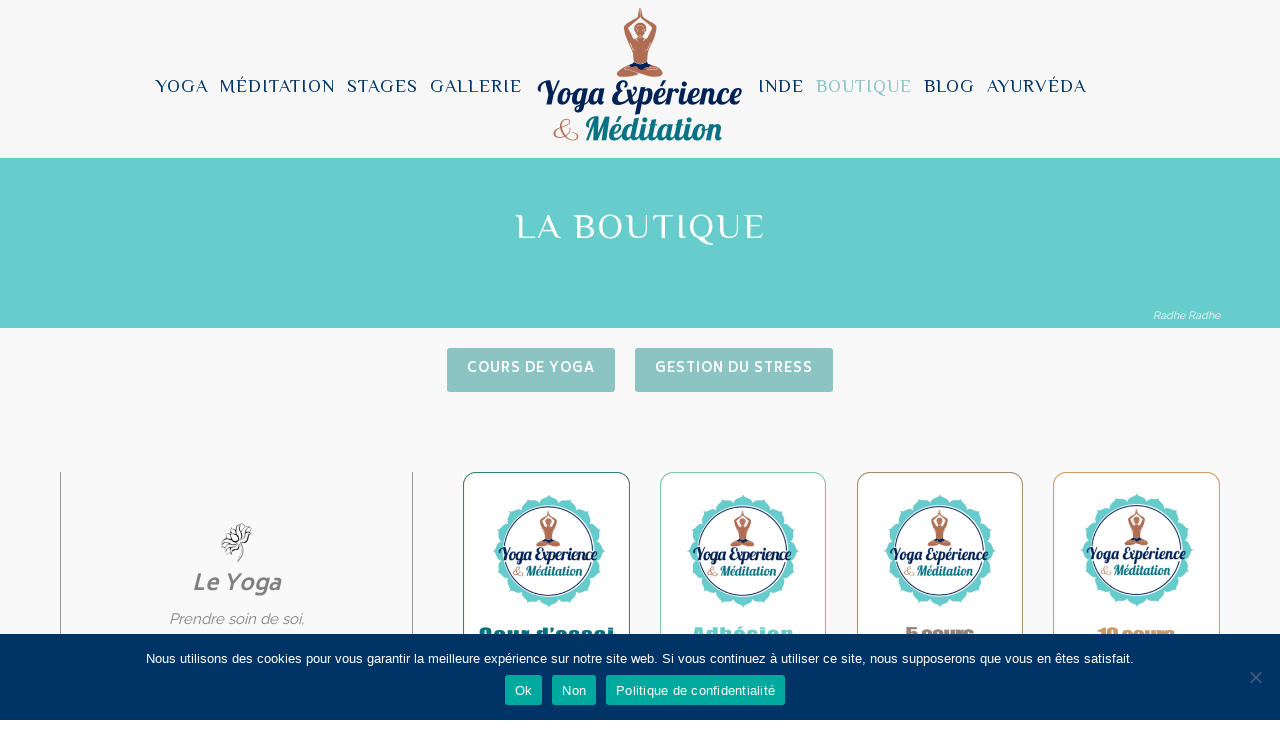

--- FILE ---
content_type: text/html; charset=UTF-8
request_url: https://www.yoga-experience.fr/boutique/?add-to-cart=6645
body_size: 25672
content:
<!doctype html>
<!-- paulirish.com/2008/conditional-stylesheets-vs-css-hacks-answer-neither/ -->
<!--[if lt IE 7]> <html class="no-js lt-ie9 lt-ie8 lt-ie7" lang="en"> <![endif]-->
<!--[if IE 7]>    <html class="no-js lt-ie9 lt-ie8" lang="en"> <![endif]-->
<!--[if IE 8]>    <html class="no-js lt-ie9" lang="en"> <![endif]-->
<!-- Consider adding a manifest.appcache: h5bp.com/d/Offline -->
<!--[if gt IE 8]><!--> 
<html class="no-js" lang="fr-FR"> <!--<![endif]-->
<head>
	<meta charset="utf-8">
	<meta http-equiv="X-UA-Compatible" content="IE=edge,chrome=1" >
	<meta name="viewport" content="user-scalable=no, width=device-width, initial-scale=1, maximum-scale=1" />
    <meta name="apple-mobile-web-app-capable" content="yes" />
	    <meta name='robots' content='index, follow, max-image-preview:large, max-snippet:-1, max-video-preview:-1' />

	<!-- This site is optimized with the Yoast SEO plugin v26.7 - https://yoast.com/wordpress/plugins/seo/ -->
	<title>Boutique - Yoga Expérience</title>
	<link rel="canonical" href="https://www.yoga-experience.fr/boutique/" />
	<meta property="og:locale" content="fr_FR" />
	<meta property="og:type" content="article" />
	<meta property="og:title" content="Boutique - Yoga Expérience" />
	<meta property="og:url" content="https://www.yoga-experience.fr/boutique/" />
	<meta property="og:site_name" content="Yoga Expérience" />
	<meta property="article:modified_time" content="2025-09-13T14:48:38+00:00" />
	<meta name="twitter:card" content="summary_large_image" />
	<meta name="twitter:label1" content="Durée de lecture estimée" />
	<meta name="twitter:data1" content="2 minutes" />
	<script type="application/ld+json" class="yoast-schema-graph">{"@context":"https://schema.org","@graph":[{"@type":"WebPage","@id":"https://www.yoga-experience.fr/boutique/","url":"https://www.yoga-experience.fr/boutique/","name":"Boutique - Yoga Expérience","isPartOf":{"@id":"https://www.yoga-experience.fr/#website"},"datePublished":"2020-04-15T10:37:30+00:00","dateModified":"2025-09-13T14:48:38+00:00","breadcrumb":{"@id":"https://www.yoga-experience.fr/boutique/#breadcrumb"},"inLanguage":"fr-FR","potentialAction":[{"@type":"ReadAction","target":["https://www.yoga-experience.fr/boutique/"]}]},{"@type":"BreadcrumbList","@id":"https://www.yoga-experience.fr/boutique/#breadcrumb","itemListElement":[{"@type":"ListItem","position":1,"name":"Accueil","item":"https://www.yoga-experience.fr/"},{"@type":"ListItem","position":2,"name":"Boutique"}]},{"@type":"WebSite","@id":"https://www.yoga-experience.fr/#website","url":"https://www.yoga-experience.fr/","name":"Yoga Expérience","description":"","potentialAction":[{"@type":"SearchAction","target":{"@type":"EntryPoint","urlTemplate":"https://www.yoga-experience.fr/?s={search_term_string}"},"query-input":{"@type":"PropertyValueSpecification","valueRequired":true,"valueName":"search_term_string"}}],"inLanguage":"fr-FR"}]}</script>
	<!-- / Yoast SEO plugin. -->


<link rel='dns-prefetch' href='//www.googletagmanager.com' />
<link rel='dns-prefetch' href='//fonts.googleapis.com' />
<link rel="alternate" type="application/rss+xml" title="Yoga Expérience &raquo; Flux" href="https://www.yoga-experience.fr/feed/" />
<link rel="alternate" type="application/rss+xml" title="Yoga Expérience &raquo; Flux des commentaires" href="https://www.yoga-experience.fr/comments/feed/" />
<link rel="alternate" title="oEmbed (JSON)" type="application/json+oembed" href="https://www.yoga-experience.fr/wp-json/oembed/1.0/embed?url=https%3A%2F%2Fwww.yoga-experience.fr%2Fboutique%2F" />
<link rel="alternate" title="oEmbed (XML)" type="text/xml+oembed" href="https://www.yoga-experience.fr/wp-json/oembed/1.0/embed?url=https%3A%2F%2Fwww.yoga-experience.fr%2Fboutique%2F&#038;format=xml" />
	
			<!-- Google Analytics -->
			<script>
				(function(i,s,o,g,r,a,m){i['GoogleAnalyticsObject']=r;i[r]=i[r]||function(){
				(i[r].q=i[r].q||[]).push(arguments)},i[r].l=1*new Date();a=s.createElement(o),
				m=s.getElementsByTagName(o)[0];a.async=1;a.src=g;m.parentNode.insertBefore(a,m)
				})(window,document,'script','//www.google-analytics.com/analytics.js','ga');
	
				ga( 'create', 'UA-57332203-3', 'auto' );
								ga( 'send', 'pageview' );
			</script>
			<!-- End Google Analytics -->
		<style id='wp-img-auto-sizes-contain-inline-css' type='text/css'>
img:is([sizes=auto i],[sizes^="auto," i]){contain-intrinsic-size:3000px 1500px}
/*# sourceURL=wp-img-auto-sizes-contain-inline-css */
</style>
<style id='wp-emoji-styles-inline-css' type='text/css'>

	img.wp-smiley, img.emoji {
		display: inline !important;
		border: none !important;
		box-shadow: none !important;
		height: 1em !important;
		width: 1em !important;
		margin: 0 0.07em !important;
		vertical-align: -0.1em !important;
		background: none !important;
		padding: 0 !important;
	}
/*# sourceURL=wp-emoji-styles-inline-css */
</style>
<style id='wp-block-library-inline-css' type='text/css'>
:root{--wp-block-synced-color:#7a00df;--wp-block-synced-color--rgb:122,0,223;--wp-bound-block-color:var(--wp-block-synced-color);--wp-editor-canvas-background:#ddd;--wp-admin-theme-color:#007cba;--wp-admin-theme-color--rgb:0,124,186;--wp-admin-theme-color-darker-10:#006ba1;--wp-admin-theme-color-darker-10--rgb:0,107,160.5;--wp-admin-theme-color-darker-20:#005a87;--wp-admin-theme-color-darker-20--rgb:0,90,135;--wp-admin-border-width-focus:2px}@media (min-resolution:192dpi){:root{--wp-admin-border-width-focus:1.5px}}.wp-element-button{cursor:pointer}:root .has-very-light-gray-background-color{background-color:#eee}:root .has-very-dark-gray-background-color{background-color:#313131}:root .has-very-light-gray-color{color:#eee}:root .has-very-dark-gray-color{color:#313131}:root .has-vivid-green-cyan-to-vivid-cyan-blue-gradient-background{background:linear-gradient(135deg,#00d084,#0693e3)}:root .has-purple-crush-gradient-background{background:linear-gradient(135deg,#34e2e4,#4721fb 50%,#ab1dfe)}:root .has-hazy-dawn-gradient-background{background:linear-gradient(135deg,#faaca8,#dad0ec)}:root .has-subdued-olive-gradient-background{background:linear-gradient(135deg,#fafae1,#67a671)}:root .has-atomic-cream-gradient-background{background:linear-gradient(135deg,#fdd79a,#004a59)}:root .has-nightshade-gradient-background{background:linear-gradient(135deg,#330968,#31cdcf)}:root .has-midnight-gradient-background{background:linear-gradient(135deg,#020381,#2874fc)}:root{--wp--preset--font-size--normal:16px;--wp--preset--font-size--huge:42px}.has-regular-font-size{font-size:1em}.has-larger-font-size{font-size:2.625em}.has-normal-font-size{font-size:var(--wp--preset--font-size--normal)}.has-huge-font-size{font-size:var(--wp--preset--font-size--huge)}.has-text-align-center{text-align:center}.has-text-align-left{text-align:left}.has-text-align-right{text-align:right}.has-fit-text{white-space:nowrap!important}#end-resizable-editor-section{display:none}.aligncenter{clear:both}.items-justified-left{justify-content:flex-start}.items-justified-center{justify-content:center}.items-justified-right{justify-content:flex-end}.items-justified-space-between{justify-content:space-between}.screen-reader-text{border:0;clip-path:inset(50%);height:1px;margin:-1px;overflow:hidden;padding:0;position:absolute;width:1px;word-wrap:normal!important}.screen-reader-text:focus{background-color:#ddd;clip-path:none;color:#444;display:block;font-size:1em;height:auto;left:5px;line-height:normal;padding:15px 23px 14px;text-decoration:none;top:5px;width:auto;z-index:100000}html :where(.has-border-color){border-style:solid}html :where([style*=border-top-color]){border-top-style:solid}html :where([style*=border-right-color]){border-right-style:solid}html :where([style*=border-bottom-color]){border-bottom-style:solid}html :where([style*=border-left-color]){border-left-style:solid}html :where([style*=border-width]){border-style:solid}html :where([style*=border-top-width]){border-top-style:solid}html :where([style*=border-right-width]){border-right-style:solid}html :where([style*=border-bottom-width]){border-bottom-style:solid}html :where([style*=border-left-width]){border-left-style:solid}html :where(img[class*=wp-image-]){height:auto;max-width:100%}:where(figure){margin:0 0 1em}html :where(.is-position-sticky){--wp-admin--admin-bar--position-offset:var(--wp-admin--admin-bar--height,0px)}@media screen and (max-width:600px){html :where(.is-position-sticky){--wp-admin--admin-bar--position-offset:0px}}

/*# sourceURL=wp-block-library-inline-css */
</style><link rel='stylesheet' id='wc-blocks-style-css' href='https://www.yoga-experience.fr/wp-content/plugins/woocommerce/assets/client/blocks/wc-blocks.css?ver=wc-10.4.3' type='text/css' media='all' />
<style id='global-styles-inline-css' type='text/css'>
:root{--wp--preset--aspect-ratio--square: 1;--wp--preset--aspect-ratio--4-3: 4/3;--wp--preset--aspect-ratio--3-4: 3/4;--wp--preset--aspect-ratio--3-2: 3/2;--wp--preset--aspect-ratio--2-3: 2/3;--wp--preset--aspect-ratio--16-9: 16/9;--wp--preset--aspect-ratio--9-16: 9/16;--wp--preset--color--black: #000000;--wp--preset--color--cyan-bluish-gray: #abb8c3;--wp--preset--color--white: #ffffff;--wp--preset--color--pale-pink: #f78da7;--wp--preset--color--vivid-red: #cf2e2e;--wp--preset--color--luminous-vivid-orange: #ff6900;--wp--preset--color--luminous-vivid-amber: #fcb900;--wp--preset--color--light-green-cyan: #7bdcb5;--wp--preset--color--vivid-green-cyan: #00d084;--wp--preset--color--pale-cyan-blue: #8ed1fc;--wp--preset--color--vivid-cyan-blue: #0693e3;--wp--preset--color--vivid-purple: #9b51e0;--wp--preset--gradient--vivid-cyan-blue-to-vivid-purple: linear-gradient(135deg,rgb(6,147,227) 0%,rgb(155,81,224) 100%);--wp--preset--gradient--light-green-cyan-to-vivid-green-cyan: linear-gradient(135deg,rgb(122,220,180) 0%,rgb(0,208,130) 100%);--wp--preset--gradient--luminous-vivid-amber-to-luminous-vivid-orange: linear-gradient(135deg,rgb(252,185,0) 0%,rgb(255,105,0) 100%);--wp--preset--gradient--luminous-vivid-orange-to-vivid-red: linear-gradient(135deg,rgb(255,105,0) 0%,rgb(207,46,46) 100%);--wp--preset--gradient--very-light-gray-to-cyan-bluish-gray: linear-gradient(135deg,rgb(238,238,238) 0%,rgb(169,184,195) 100%);--wp--preset--gradient--cool-to-warm-spectrum: linear-gradient(135deg,rgb(74,234,220) 0%,rgb(151,120,209) 20%,rgb(207,42,186) 40%,rgb(238,44,130) 60%,rgb(251,105,98) 80%,rgb(254,248,76) 100%);--wp--preset--gradient--blush-light-purple: linear-gradient(135deg,rgb(255,206,236) 0%,rgb(152,150,240) 100%);--wp--preset--gradient--blush-bordeaux: linear-gradient(135deg,rgb(254,205,165) 0%,rgb(254,45,45) 50%,rgb(107,0,62) 100%);--wp--preset--gradient--luminous-dusk: linear-gradient(135deg,rgb(255,203,112) 0%,rgb(199,81,192) 50%,rgb(65,88,208) 100%);--wp--preset--gradient--pale-ocean: linear-gradient(135deg,rgb(255,245,203) 0%,rgb(182,227,212) 50%,rgb(51,167,181) 100%);--wp--preset--gradient--electric-grass: linear-gradient(135deg,rgb(202,248,128) 0%,rgb(113,206,126) 100%);--wp--preset--gradient--midnight: linear-gradient(135deg,rgb(2,3,129) 0%,rgb(40,116,252) 100%);--wp--preset--font-size--small: 13px;--wp--preset--font-size--medium: 20px;--wp--preset--font-size--large: 36px;--wp--preset--font-size--x-large: 42px;--wp--preset--spacing--20: 0.44rem;--wp--preset--spacing--30: 0.67rem;--wp--preset--spacing--40: 1rem;--wp--preset--spacing--50: 1.5rem;--wp--preset--spacing--60: 2.25rem;--wp--preset--spacing--70: 3.38rem;--wp--preset--spacing--80: 5.06rem;--wp--preset--shadow--natural: 6px 6px 9px rgba(0, 0, 0, 0.2);--wp--preset--shadow--deep: 12px 12px 50px rgba(0, 0, 0, 0.4);--wp--preset--shadow--sharp: 6px 6px 0px rgba(0, 0, 0, 0.2);--wp--preset--shadow--outlined: 6px 6px 0px -3px rgb(255, 255, 255), 6px 6px rgb(0, 0, 0);--wp--preset--shadow--crisp: 6px 6px 0px rgb(0, 0, 0);}:where(.is-layout-flex){gap: 0.5em;}:where(.is-layout-grid){gap: 0.5em;}body .is-layout-flex{display: flex;}.is-layout-flex{flex-wrap: wrap;align-items: center;}.is-layout-flex > :is(*, div){margin: 0;}body .is-layout-grid{display: grid;}.is-layout-grid > :is(*, div){margin: 0;}:where(.wp-block-columns.is-layout-flex){gap: 2em;}:where(.wp-block-columns.is-layout-grid){gap: 2em;}:where(.wp-block-post-template.is-layout-flex){gap: 1.25em;}:where(.wp-block-post-template.is-layout-grid){gap: 1.25em;}.has-black-color{color: var(--wp--preset--color--black) !important;}.has-cyan-bluish-gray-color{color: var(--wp--preset--color--cyan-bluish-gray) !important;}.has-white-color{color: var(--wp--preset--color--white) !important;}.has-pale-pink-color{color: var(--wp--preset--color--pale-pink) !important;}.has-vivid-red-color{color: var(--wp--preset--color--vivid-red) !important;}.has-luminous-vivid-orange-color{color: var(--wp--preset--color--luminous-vivid-orange) !important;}.has-luminous-vivid-amber-color{color: var(--wp--preset--color--luminous-vivid-amber) !important;}.has-light-green-cyan-color{color: var(--wp--preset--color--light-green-cyan) !important;}.has-vivid-green-cyan-color{color: var(--wp--preset--color--vivid-green-cyan) !important;}.has-pale-cyan-blue-color{color: var(--wp--preset--color--pale-cyan-blue) !important;}.has-vivid-cyan-blue-color{color: var(--wp--preset--color--vivid-cyan-blue) !important;}.has-vivid-purple-color{color: var(--wp--preset--color--vivid-purple) !important;}.has-black-background-color{background-color: var(--wp--preset--color--black) !important;}.has-cyan-bluish-gray-background-color{background-color: var(--wp--preset--color--cyan-bluish-gray) !important;}.has-white-background-color{background-color: var(--wp--preset--color--white) !important;}.has-pale-pink-background-color{background-color: var(--wp--preset--color--pale-pink) !important;}.has-vivid-red-background-color{background-color: var(--wp--preset--color--vivid-red) !important;}.has-luminous-vivid-orange-background-color{background-color: var(--wp--preset--color--luminous-vivid-orange) !important;}.has-luminous-vivid-amber-background-color{background-color: var(--wp--preset--color--luminous-vivid-amber) !important;}.has-light-green-cyan-background-color{background-color: var(--wp--preset--color--light-green-cyan) !important;}.has-vivid-green-cyan-background-color{background-color: var(--wp--preset--color--vivid-green-cyan) !important;}.has-pale-cyan-blue-background-color{background-color: var(--wp--preset--color--pale-cyan-blue) !important;}.has-vivid-cyan-blue-background-color{background-color: var(--wp--preset--color--vivid-cyan-blue) !important;}.has-vivid-purple-background-color{background-color: var(--wp--preset--color--vivid-purple) !important;}.has-black-border-color{border-color: var(--wp--preset--color--black) !important;}.has-cyan-bluish-gray-border-color{border-color: var(--wp--preset--color--cyan-bluish-gray) !important;}.has-white-border-color{border-color: var(--wp--preset--color--white) !important;}.has-pale-pink-border-color{border-color: var(--wp--preset--color--pale-pink) !important;}.has-vivid-red-border-color{border-color: var(--wp--preset--color--vivid-red) !important;}.has-luminous-vivid-orange-border-color{border-color: var(--wp--preset--color--luminous-vivid-orange) !important;}.has-luminous-vivid-amber-border-color{border-color: var(--wp--preset--color--luminous-vivid-amber) !important;}.has-light-green-cyan-border-color{border-color: var(--wp--preset--color--light-green-cyan) !important;}.has-vivid-green-cyan-border-color{border-color: var(--wp--preset--color--vivid-green-cyan) !important;}.has-pale-cyan-blue-border-color{border-color: var(--wp--preset--color--pale-cyan-blue) !important;}.has-vivid-cyan-blue-border-color{border-color: var(--wp--preset--color--vivid-cyan-blue) !important;}.has-vivid-purple-border-color{border-color: var(--wp--preset--color--vivid-purple) !important;}.has-vivid-cyan-blue-to-vivid-purple-gradient-background{background: var(--wp--preset--gradient--vivid-cyan-blue-to-vivid-purple) !important;}.has-light-green-cyan-to-vivid-green-cyan-gradient-background{background: var(--wp--preset--gradient--light-green-cyan-to-vivid-green-cyan) !important;}.has-luminous-vivid-amber-to-luminous-vivid-orange-gradient-background{background: var(--wp--preset--gradient--luminous-vivid-amber-to-luminous-vivid-orange) !important;}.has-luminous-vivid-orange-to-vivid-red-gradient-background{background: var(--wp--preset--gradient--luminous-vivid-orange-to-vivid-red) !important;}.has-very-light-gray-to-cyan-bluish-gray-gradient-background{background: var(--wp--preset--gradient--very-light-gray-to-cyan-bluish-gray) !important;}.has-cool-to-warm-spectrum-gradient-background{background: var(--wp--preset--gradient--cool-to-warm-spectrum) !important;}.has-blush-light-purple-gradient-background{background: var(--wp--preset--gradient--blush-light-purple) !important;}.has-blush-bordeaux-gradient-background{background: var(--wp--preset--gradient--blush-bordeaux) !important;}.has-luminous-dusk-gradient-background{background: var(--wp--preset--gradient--luminous-dusk) !important;}.has-pale-ocean-gradient-background{background: var(--wp--preset--gradient--pale-ocean) !important;}.has-electric-grass-gradient-background{background: var(--wp--preset--gradient--electric-grass) !important;}.has-midnight-gradient-background{background: var(--wp--preset--gradient--midnight) !important;}.has-small-font-size{font-size: var(--wp--preset--font-size--small) !important;}.has-medium-font-size{font-size: var(--wp--preset--font-size--medium) !important;}.has-large-font-size{font-size: var(--wp--preset--font-size--large) !important;}.has-x-large-font-size{font-size: var(--wp--preset--font-size--x-large) !important;}
/*# sourceURL=global-styles-inline-css */
</style>

<style id='classic-theme-styles-inline-css' type='text/css'>
/*! This file is auto-generated */
.wp-block-button__link{color:#fff;background-color:#32373c;border-radius:9999px;box-shadow:none;text-decoration:none;padding:calc(.667em + 2px) calc(1.333em + 2px);font-size:1.125em}.wp-block-file__button{background:#32373c;color:#fff;text-decoration:none}
/*# sourceURL=/wp-includes/css/classic-themes.min.css */
</style>
<link rel='stylesheet' id='gdprmagnificpopup-css' href='https://www.yoga-experience.fr/wp-content/plugins/be-gdpr/public/css/magnific-popup.css?ver=1.1.6' type='text/css' media='all' />
<link rel='stylesheet' id='be-gdpr-css' href='https://www.yoga-experience.fr/wp-content/plugins/be-gdpr/public/css/be-gdpr-public.css?ver=1.1.6' type='text/css' media='all' />
<link rel='stylesheet' id='contact-form-7-css' href='https://www.yoga-experience.fr/wp-content/plugins/contact-form-7/includes/css/styles.css?ver=6.1.4' type='text/css' media='all' />
<link rel='stylesheet' id='cookie-notice-front-css' href='https://www.yoga-experience.fr/wp-content/plugins/cookie-notice/css/front.min.css?ver=2.5.11' type='text/css' media='all' />
<link rel='stylesheet' id='hello-asso-css' href='https://www.yoga-experience.fr/wp-content/plugins/helloasso/public/css/hello-asso-public.css?ver=1.1.24' type='text/css' media='all' />
<link rel='stylesheet' id='oshine-modules-css' href='https://www.yoga-experience.fr/wp-content/plugins/oshine-modules/public/css/oshine-modules.min.css?ver=3.2' type='text/css' media='all' />
<link rel='stylesheet' id='typehub-css' href='https://www.yoga-experience.fr/wp-content/plugins/tatsu/includes/typehub/public/css/typehub-public.css?ver=2.0.6' type='text/css' media='all' />
<link rel='stylesheet' id='typehub-google-fonts-css' href='//fonts.googleapis.com/css?family=El+Messiri%3A400%7CBiryani%3A200%2C300%2C700%2C400%7CRaleway%3A400%2C600%7CDosis%3A400%7CDroid+Serif%3A400italic%7CLora%3A400%2C400italic%7CMontserrat%3A400%2C700%2C600%7CCrimson+Text%3A400Italic%2C400italic%7CMontserrat%3A400&#038;ver=1.0' type='text/css' media='all' />
<link rel='stylesheet' id='tatsu-main-css' href='https://www.yoga-experience.fr/wp-content/plugins/tatsu/public/css/tatsu.min.css?ver=3.5.3' type='text/css' media='all' />
<link rel='stylesheet' id='oshine_icons-css' href='https://www.yoga-experience.fr/wp-content/themes/oshin/fonts/icomoon/style.min.css?ver=1.0' type='text/css' media='all' />
<link rel='stylesheet' id='font_awesome-css' href='https://www.yoga-experience.fr/wp-content/plugins/tatsu/includes/icons/font_awesome/font-awesome.css?ver=6.9' type='text/css' media='all' />
<link rel='stylesheet' id='font_awesome_brands-css' href='https://www.yoga-experience.fr/wp-content/plugins/tatsu/includes/icons/font_awesome/brands.css?ver=6.9' type='text/css' media='all' />
<link rel='stylesheet' id='tatsu_icons-css' href='https://www.yoga-experience.fr/wp-content/plugins/tatsu/includes/icons/tatsu_icons/tatsu-icons.css?ver=6.9' type='text/css' media='all' />
<style id='woocommerce-inline-inline-css' type='text/css'>
.woocommerce form .form-row .required { visibility: visible; }
/*# sourceURL=woocommerce-inline-inline-css */
</style>
<link rel='stylesheet' id='be-themes-woocommerce-css-css' href='https://www.yoga-experience.fr/wp-content/themes/oshin/woocommerce/woocommerce.css?ver=6.9' type='text/css' media='all' />
<link rel='stylesheet' id='be-themes-bb-press-css-css' href='https://www.yoga-experience.fr/wp-content/themes/oshin/bb-press/bb-press.css?ver=6.9' type='text/css' media='all' />
<link rel='stylesheet' id='be-style-main-css-css' href='https://www.yoga-experience.fr/wp-content/themes/oshin/css/main.min.css?ver=1.0' type='text/css' media='all' />
<link rel='stylesheet' id='be-style-top-header-css' href='https://www.yoga-experience.fr/wp-content/themes/oshin/css/headers/top-header.min.css?ver=1.0' type='text/css' media='all' />
<link rel='stylesheet' id='be-style-responsive-header-css' href='https://www.yoga-experience.fr/wp-content/themes/oshin/css/headers/responsive-header.min.css?ver=1.0' type='text/css' media='all' />
<link rel='stylesheet' id='be-style-multilevel-menu-css' href='https://www.yoga-experience.fr/wp-content/themes/oshin/css/headers/multilevel-menu.min.css?ver=1.0' type='text/css' media='all' />
<link rel='stylesheet' id='be-themes-layout-css' href='https://www.yoga-experience.fr/wp-content/themes/oshin/css/layout.min.css?ver=1.0' type='text/css' media='all' />
<link rel='stylesheet' id='vendor-css' href='https://www.yoga-experience.fr/wp-content/themes/oshin/css/vendor/vendor.min.css?ver=1.0' type='text/css' media='all' />
<link rel='stylesheet' id='be-custom-fonts-css' href='https://www.yoga-experience.fr/wp-content/themes/oshin/fonts/fonts.min.css?ver=1.0' type='text/css' media='all' />
<link rel='stylesheet' id='be-dynamic-css' href='https://www.yoga-experience.fr/wp-content/uploads/oshine_dynamic_css/be_dynamic.css?ver=1.0' type='text/css' media='all' />
<link rel='stylesheet' id='be-style-css-css' href='https://www.yoga-experience.fr/wp-content/themes/oshin_child/style.css?ver=1.0' type='text/css' media='all' />
<link rel='stylesheet' id='ms-main-css' href='https://www.yoga-experience.fr/wp-content/plugins/masterslider/public/assets/css/masterslider.main.css?ver=3.7.8' type='text/css' media='all' />
<link rel='stylesheet' id='ms-custom-css' href='https://www.yoga-experience.fr/wp-content/uploads/masterslider/custom.css?ver=2.1' type='text/css' media='all' />
<script type="text/javascript" src="https://www.yoga-experience.fr/wp-includes/js/jquery/jquery.min.js?ver=3.7.1" id="jquery-core-js"></script>
<script type="text/javascript" src="https://www.yoga-experience.fr/wp-includes/js/jquery/jquery-migrate.min.js?ver=3.4.1" id="jquery-migrate-js"></script>
<script type="text/javascript" id="be-gdpr-js-extra">
/* <![CDATA[ */
var beGdprConcerns = {"youtube":{"label":"Youtube","description":"Consent to display content from YouTube.","required":false},"vimeo":{"label":"Vimeo","description":"Consent to display content from Vimeo.","required":false},"gmaps":{"label":"Google Maps","description":"Consent to display content from Google Maps.","required":false}};
//# sourceURL=be-gdpr-js-extra
/* ]]> */
</script>
<script type="text/javascript" src="https://www.yoga-experience.fr/wp-content/plugins/be-gdpr/public/js/be-gdpr-public.js?ver=1.1.6" id="be-gdpr-js"></script>
<script type="text/javascript" id="cookie-notice-front-js-before">
/* <![CDATA[ */
var cnArgs = {"ajaxUrl":"https:\/\/www.yoga-experience.fr\/wp-admin\/admin-ajax.php","nonce":"d3df6c1d35","hideEffect":"fade","position":"bottom","onScroll":false,"onScrollOffset":100,"onClick":false,"cookieName":"cookie_notice_accepted","cookieTime":2592000,"cookieTimeRejected":2592000,"globalCookie":false,"redirection":false,"cache":true,"revokeCookies":false,"revokeCookiesOpt":"automatic"};

//# sourceURL=cookie-notice-front-js-before
/* ]]> */
</script>
<script type="text/javascript" src="https://www.yoga-experience.fr/wp-content/plugins/cookie-notice/js/front.min.js?ver=2.5.11" id="cookie-notice-front-js"></script>
<script type="text/javascript" src="https://www.yoga-experience.fr/wp-content/plugins/helloasso/public/js/hello-asso-public.js?ver=1.1.24" id="hello-asso-js"></script>
<script type="text/javascript" src="//www.yoga-experience.fr/wp-content/plugins/revslider/sr6/assets/js/rbtools.min.js?ver=6.7.29" async id="tp-tools-js"></script>
<script type="text/javascript" src="//www.yoga-experience.fr/wp-content/plugins/revslider/sr6/assets/js/rs6.min.js?ver=6.7.32" async id="revmin-js"></script>
<script type="text/javascript" src="https://www.yoga-experience.fr/wp-content/plugins/tatsu/includes/typehub/public/js/webfont.min.js?ver=6.9" id="webfontloader-js"></script>
<script type="text/javascript" src="https://www.yoga-experience.fr/wp-content/plugins/woocommerce/assets/js/jquery-blockui/jquery.blockUI.min.js?ver=2.7.0-wc.10.4.3" id="wc-jquery-blockui-js" defer="defer" data-wp-strategy="defer"></script>
<script type="text/javascript" src="https://www.yoga-experience.fr/wp-content/plugins/woocommerce/assets/js/js-cookie/js.cookie.min.js?ver=2.1.4-wc.10.4.3" id="wc-js-cookie-js" defer="defer" data-wp-strategy="defer"></script>
<script type="text/javascript" id="woocommerce-js-extra">
/* <![CDATA[ */
var woocommerce_params = {"ajax_url":"/wp-admin/admin-ajax.php","wc_ajax_url":"/?wc-ajax=%%endpoint%%","i18n_password_show":"Afficher le mot de passe","i18n_password_hide":"Masquer le mot de passe"};
//# sourceURL=woocommerce-js-extra
/* ]]> */
</script>
<script type="text/javascript" src="https://www.yoga-experience.fr/wp-content/plugins/woocommerce/assets/js/frontend/woocommerce.min.js?ver=10.4.3" id="woocommerce-js" defer="defer" data-wp-strategy="defer"></script>
<script type="text/javascript" src="https://www.yoga-experience.fr/wp-content/themes/oshin/js/vendor/modernizr.min.js?ver=6.9" id="modernizr-js"></script>

<!-- Extrait de code de la balise Google (gtag.js) ajouté par Site Kit -->
<!-- Extrait Google Analytics ajouté par Site Kit -->
<script type="text/javascript" src="https://www.googletagmanager.com/gtag/js?id=GT-5TQQ234" id="google_gtagjs-js" async></script>
<script type="text/javascript" id="google_gtagjs-js-after">
/* <![CDATA[ */
window.dataLayer = window.dataLayer || [];function gtag(){dataLayer.push(arguments);}
gtag("set","linker",{"domains":["www.yoga-experience.fr"]});
gtag("js", new Date());
gtag("set", "developer_id.dZTNiMT", true);
gtag("config", "GT-5TQQ234");
//# sourceURL=google_gtagjs-js-after
/* ]]> */
</script>
<link rel="https://api.w.org/" href="https://www.yoga-experience.fr/wp-json/" /><link rel="alternate" title="JSON" type="application/json" href="https://www.yoga-experience.fr/wp-json/wp/v2/pages/5254" /><link rel="EditURI" type="application/rsd+xml" title="RSD" href="https://www.yoga-experience.fr/xmlrpc.php?rsd" />

<link rel='shortlink' href='https://www.yoga-experience.fr/?p=5254' />
<meta name="generator" content="Site Kit by Google 1.170.0" /><script>var ms_grabbing_curosr='https://www.yoga-experience.fr/wp-content/plugins/masterslider/public/assets/css/common/grabbing.cur',ms_grab_curosr='https://www.yoga-experience.fr/wp-content/plugins/masterslider/public/assets/css/common/grab.cur';</script>
<meta name="generator" content="MasterSlider 3.7.8 - Responsive Touch Image Slider" />
<link rel="icon" type="image/png" href="/wp-content/uploads/fbrfg/favicon-96x96.png" sizes="96x96" />
<link rel="icon" type="image/svg+xml" href="/wp-content/uploads/fbrfg/favicon.svg" />
<link rel="shortcut icon" href="/wp-content/uploads/fbrfg/favicon.ico" />
<link rel="apple-touch-icon" sizes="180x180" href="/wp-content/uploads/fbrfg/apple-touch-icon.png" />
<link rel="manifest" href="/wp-content/uploads/fbrfg/site.webmanifest" />	<noscript><style>.woocommerce-product-gallery{ opacity: 1 !important; }</style></noscript>
	<style type="text/css">.recentcomments a{display:inline !important;padding:0 !important;margin:0 !important;}</style><meta name="generator" content="Powered by Slider Revolution 6.7.32 - responsive, Mobile-Friendly Slider Plugin for WordPress with comfortable drag and drop interface." />
<style rel="stylesheet" id="typehub-output">h1,.h1{font-family:"El Messiri",-apple-system,BlinkMacSystemFont,'Segoe UI',Roboto,Oxygen-Sans,Ubuntu,Cantarell,'Helvetica Neue',sans-serif;font-weight:400;font-style:normal;text-transform:uppercase;font-size:36px;line-height:44px;letter-spacing:2px;color:rgba(0,51,102,1)}h2,.h2{font-family:"Montserrat",-apple-system,BlinkMacSystemFont,'Segoe UI',Roboto,Oxygen-Sans,Ubuntu,Cantarell,'Helvetica Neue',sans-serif;font-weight:400;font-style:normal;text-transform:none;font-size:30px;line-height:42px;letter-spacing:5px;color:rgba(0,51,102,1)}h3,.h3{font-family:"El Messiri",-apple-system,BlinkMacSystemFont,'Segoe UI',Roboto,Oxygen-Sans,Ubuntu,Cantarell,'Helvetica Neue',sans-serif;font-weight:400;font-style:normal;text-transform:uppercase;font-size:30px;line-height:35px;letter-spacing:1px;color:rgba(0,51,102,1)}h4,.woocommerce-order-received .woocommerce h2,.woocommerce-order-received .woocommerce h3,.woocommerce-view-order .woocommerce h2,.woocommerce-view-order .woocommerce h3,.h4{font-family:"El Messiri",-apple-system,BlinkMacSystemFont,'Segoe UI',Roboto,Oxygen-Sans,Ubuntu,Cantarell,'Helvetica Neue',sans-serif;font-weight:400;font-style:normal;text-transform:uppercase;font-size:24px;line-height:28px;letter-spacing:0;color:rgba(0,51,102,1)}h5,#reply-title,.h5{font-family:"Biryani",-apple-system,BlinkMacSystemFont,'Segoe UI',Roboto,Oxygen-Sans,Ubuntu,Cantarell,'Helvetica Neue',sans-serif;font-weight:200;font-style:normal;text-transform:none;font-size:22px;line-height:34px;letter-spacing:0;color:rgba(0,51,102,1)}h6,.testimonial-author-role.h6-font,.menu-card-title,.menu-card-item-price,.slider-counts,.woocommerce-MyAccount-navigation ul li,a.bbp-forum-title,#bbpress-forums fieldset.bbp-form label,.bbp-topic-title a.bbp-topic-permalink,#bbpress-forums ul.forum-titles li,#bbpress-forums ul.bbp-replies li.bbp-header,.h6{font-family:"El Messiri",-apple-system,BlinkMacSystemFont,'Segoe UI',Roboto,Oxygen-Sans,Ubuntu,Cantarell,'Helvetica Neue',sans-serif;font-weight:400;font-style:normal;text-transform:uppercase;font-size:16px;line-height:18px;letter-spacing:1px;color:rgba(0,51,102,1)}body,.special-heading-wrap .caption-wrap .body-font,.woocommerce .woocommerce-ordering select.orderby,.woocommerce-page .woocommerce-ordering select.orderby,.body{font-family:"Raleway",-apple-system,BlinkMacSystemFont,'Segoe UI',Roboto,Oxygen-Sans,Ubuntu,Cantarell,'Helvetica Neue',sans-serif;font-weight:400;font-style:normal;text-transform:none;font-size:15px;line-height:25px;letter-spacing:0;color:rgba(0,51,102,1)}.page-title-module-custom .page-title-custom,h6.portfolio-title-nav{font-family:"Dosis",-apple-system,BlinkMacSystemFont,'Segoe UI',Roboto,Oxygen-Sans,Ubuntu,Cantarell,'Helvetica Neue',sans-serif;font-weight:400;font-style:normal;text-transform:uppercase;font-size:24px;line-height:36px;letter-spacing:2px;color:#000}.sub-title,.special-subtitle,.sub_title{font-family:"Droid Serif",-apple-system,BlinkMacSystemFont,'Segoe UI',Roboto,Oxygen-Sans,Ubuntu,Cantarell,'Helvetica Neue',sans-serif;font-weight:400;font-style:italic;text-transform:none;font-size:}#footer{font-family:"Biryani",-apple-system,BlinkMacSystemFont,'Segoe UI',Roboto,Oxygen-Sans,Ubuntu,Cantarell,'Helvetica Neue',sans-serif;font-weight:300;font-style:normal;text-transform:none;font-size:11px;line-height:14px;letter-spacing:0;color:#888}.special-header-menu .menu-container,#navigation .mega .sub-menu .highlight .sf-with-ul,#navigation,.style2 #navigation,.style13 #navigation,#navigation-left-side,#navigation-right-side,.sb-left #slidebar-menu,.header-widgets,.header-code-widgets,body #header-inner-wrap.top-animate.style2 #navigation,.top-overlay-menu .sb-right #slidebar-menu{font-family:"El Messiri",-apple-system,BlinkMacSystemFont,'Segoe UI',Roboto,Oxygen-Sans,Ubuntu,Cantarell,'Helvetica Neue',sans-serif;font-weight:400;font-style:normal;text-transform:uppercase;font-size:18px;line-height:51px;letter-spacing:1px;color:rgba(0,51,102,1)}.special-header-menu .menu-container .sub-menu,.special-header-menu .sub-menu,#navigation .sub-menu,#navigation .children,#navigation-left-side .sub-menu,#navigation-left-side .children,#navigation-right-side .sub-menu,#navigation-right-side .children,.sb-left #slidebar-menu .sub-menu,.top-overlay-menu .sb-right #slidebar-menu .sub-menu{font-family:"El Messiri",-apple-system,BlinkMacSystemFont,'Segoe UI',Roboto,Oxygen-Sans,Ubuntu,Cantarell,'Helvetica Neue',sans-serif;font-weight:400;font-style:normal;text-transform:uppercase;font-size:15px;line-height:21px;letter-spacing:0;color:rgba(74,74,74,1)}ul#mobile-menu a,ul#mobile-menu li.mega ul.sub-menu li.highlight>:first-child{font-family:"El Messiri",-apple-system,BlinkMacSystemFont,'Segoe UI',Roboto,Oxygen-Sans,Ubuntu,Cantarell,'Helvetica Neue',sans-serif;font-weight:400;font-style:normal;text-transform:uppercase;font-size:17px;line-height:34px;letter-spacing:1px;color:rgba(0,51,102,1)}ul#mobile-menu ul.sub-menu a{font-family:"Lora",-apple-system,BlinkMacSystemFont,'Segoe UI',Roboto,Oxygen-Sans,Ubuntu,Cantarell,'Helvetica Neue',sans-serif;font-weight:400;font-style:normal;text-transform:none;font-size:15px;line-height:32px;letter-spacing:0;color:#474747}.top-right-sliding-menu .sb-right ul#slidebar-menu li,.sb-right #slidebar-menu .mega .sub-menu .highlight .sf-with-ul{font-family:"Dosis",-apple-system,BlinkMacSystemFont,'Segoe UI',Roboto,Oxygen-Sans,Ubuntu,Cantarell,'Helvetica Neue',sans-serif;font-weight:400;font-style:normal;text-transform:uppercase;font-size:13px;line-height:50px;letter-spacing:1px;color:rgba(0,51,102,1)}.top-right-sliding-menu .sb-right #slidebar-menu ul.sub-menu li{font-family:"Lora",-apple-system,BlinkMacSystemFont,'Segoe UI',Roboto,Oxygen-Sans,Ubuntu,Cantarell,'Helvetica Neue',sans-serif;font-weight:400;font-style:normal;text-transform:none;font-size:13px;line-height:25px;letter-spacing:0;color:#fff}.ui-tabs-anchor,.accordion .accordion-head,.skill-wrap .skill_name,.chart-wrap span,.animate-number-wrap h6 span,.woocommerce-tabs .tabs li a,.be-countdown{font-family:"Dosis",-apple-system,BlinkMacSystemFont,'Segoe UI',Roboto,Oxygen-Sans,Ubuntu,Cantarell,'Helvetica Neue',sans-serif;font-weight:400;font-style:normal;letter-spacing:1px}.ui-tabs-anchor{text-transform:uppercase;font-size:13px;line-height:17px}.accordion .accordion-head{text-transform:uppercase;font-size:13px;line-height:17px}.skill-wrap .skill_name{text-transform:uppercase;font-size:13px;line-height:17px}.countdown-amount{text-transform:uppercase;font-size:55px;line-height:95px}.countdown-section{text-transform:uppercase;font-size:15px;line-height:30px}.testimonial_slide .testimonial-content{font-family:"Lora",-apple-system,BlinkMacSystemFont,'Segoe UI',Roboto,Oxygen-Sans,Ubuntu,Cantarell,'Helvetica Neue',sans-serif;font-weight:400;font-style:italic;text-transform:none;letter-spacing:0}.tweet-slides .tweet-content{font-family:"Lora",-apple-system,BlinkMacSystemFont,'Segoe UI',Roboto,Oxygen-Sans,Ubuntu,Cantarell,'Helvetica Neue',sans-serif;font-weight:400;font-style:normal;text-transform:none;letter-spacing:0}.tatsu-button,.be-button,.woocommerce a.button,.woocommerce-page a.button,.woocommerce button.button,.woocommerce-page button.button,.woocommerce input.button,.woocommerce-page input.button,.woocommerce #respond input#submit,.woocommerce-page #respond input#submit,.woocommerce #content input.button,.woocommerce-page #content input.button,input[type="submit"],.more-link.style1-button,.more-link.style2-button,.more-link.style3-button,input[type="button"],input[type="submit"],input[type="reset"],button,input[type="file"]::-webkit-file-upload-button{font-family:"Biryani",-apple-system,BlinkMacSystemFont,'Segoe UI',Roboto,Oxygen-Sans,Ubuntu,Cantarell,'Helvetica Neue',sans-serif;font-weight:700;font-style:normal}.oshine-animated-link,.view-project-link.style4-button{font-family:"Montserrat",-apple-system,BlinkMacSystemFont,'Segoe UI',Roboto,Oxygen-Sans,Ubuntu,Cantarell,'Helvetica Neue',sans-serif;letter-spacing:0;text-transform:none;font-weight:400;font-style:normal}.thumb-title-wrap .thumb-title,.full-screen-portfolio-overlay-title{font-family:"Montserrat",-apple-system,BlinkMacSystemFont,'Segoe UI',Roboto,Oxygen-Sans,Ubuntu,Cantarell,'Helvetica Neue',sans-serif;text-transform:uppercase;font-size:13px;line-height:22px;letter-spacing:0;font-weight:400;font-style:normal}.thumb-title-wrap .portfolio-item-cats{text-transform:uppercase;font-size:10px;line-height:15px;letter-spacing:0}h6.gallery-side-heading{font-family:"Dosis",-apple-system,BlinkMacSystemFont,'Segoe UI',Roboto,Oxygen-Sans,Ubuntu,Cantarell,'Helvetica Neue',sans-serif;font-weight:400;font-style:normal;text-transform:uppercase;font-size:15px;line-height:28px;letter-spacing:2px;color:#222}.portfolio-details .gallery-side-heading-wrap p{color:#5f6263;font-size:13px;line-height:26px;font-family:"Biryani",-apple-system,BlinkMacSystemFont,'Segoe UI',Roboto,Oxygen-Sans,Ubuntu,Cantarell,'Helvetica Neue',sans-serif;text-transform:none;font-weight:400;font-style:normal;letter-spacing:0}.ps-fade-nav-item .ps-fade-nav-item-inner{font-size:60px;line-height:1.3em;font-family:"Raleway",-apple-system,BlinkMacSystemFont,'Segoe UI',Roboto,Oxygen-Sans,Ubuntu,Cantarell,'Helvetica Neue',sans-serif;font-weight:600;font-style:normal;text-transform:none;letter-spacing:0;color:#000}.ps-fade-horizontal-nav-item-inner{font-size:80px;line-height:1.3em;font-family:"Raleway",-apple-system,BlinkMacSystemFont,'Segoe UI',Roboto,Oxygen-Sans,Ubuntu,Cantarell,'Helvetica Neue',sans-serif;font-weight:600;font-style:normal;text-transform:none;letter-spacing:0}a.navigation-previous-post-link,a.navigation-next-post-link{color:#222;font-size:13px;line-height:20px;font-family:"Montserrat",-apple-system,BlinkMacSystemFont,'Segoe UI',Roboto,Oxygen-Sans,Ubuntu,Cantarell,'Helvetica Neue',sans-serif;text-transform:none;font-weight:700;font-style:normal;letter-spacing:0}#portfolio-title-nav-bottom-wrap h6,#portfolio-title-nav-bottom-wrap .slider-counts{font-family:"Biryani",-apple-system,BlinkMacSystemFont,'Segoe UI',Roboto,Oxygen-Sans,Ubuntu,Cantarell,'Helvetica Neue',sans-serif;font-weight:400;font-style:normal;text-transform:none;font-size:15px;letter-spacing:0;line-height:40px}.attachment-details-custom-slider{font-family:"Crimson Text",-apple-system,BlinkMacSystemFont,'Segoe UI',Roboto,Oxygen-Sans,Ubuntu,Cantarell,'Helvetica Neue',sans-serif;font-weight:400;font-style:Italic;text-transform:none;font-size:15px;line-height:;letter-spacing:0;color:}.filters .filter_item{color:#222;font-size:12px;line-height:32px;font-family:"Montserrat",-apple-system,BlinkMacSystemFont,'Segoe UI',Roboto,Oxygen-Sans,Ubuntu,Cantarell,'Helvetica Neue',sans-serif;text-transform:uppercase;font-weight:400;font-style:normal;letter-spacing:1px}.woocommerce ul.products li.product .product-meta-data h3,.woocommerce-page ul.products li.product .product-meta-data h3,.woocommerce ul.products li.product h3,.woocommerce-page ul.products li.product h3,.woocommerce ul.products li.product .product-meta-data .woocommerce-loop-product__title,.woocommerce-page ul.products li.product .product-meta-data .woocommerce-loop-product__title,.woocommerce ul.products li.product .woocommerce-loop-product__title,.woocommerce-page ul.products li.product .woocommerce-loop-product__title,.woocommerce ul.products li.product-category .woocommerce-loop-category__title,.woocommerce-page ul.products li.product-category .woocommerce-loop-category__title{font-family:"Montserrat",-apple-system,BlinkMacSystemFont,'Segoe UI',Roboto,Oxygen-Sans,Ubuntu,Cantarell,'Helvetica Neue',sans-serif;font-weight:400;font-style:normal;text-transform:none;font-size:14px;line-height:27px;letter-spacing:0;color:#222}.woocommerce-page.single.single-product #content div.product h1.product_title.entry-title{font-family:"Montserrat",-apple-system,BlinkMacSystemFont,'Segoe UI',Roboto,Oxygen-Sans,Ubuntu,Cantarell,'Helvetica Neue',sans-serif;font-weight:600;font-style:normal;text-transform:none;font-size:25px;line-height:27px;letter-spacing:0;color:rgba(82,82,82,1)}.post-title,.post-date-wrap{font-family:"Lora",-apple-system,BlinkMacSystemFont,'Segoe UI',Roboto,Oxygen-Sans,Ubuntu,Cantarell,'Helvetica Neue',sans-serif;font-weight:400;font-style:italic;text-transform:none;font-size:32px;line-height:36px;letter-spacing:0;color:rgba(140,196,196,1)}.style3-blog .post-title,.style8-blog .post-title{font-family:"Lora",-apple-system,BlinkMacSystemFont,'Segoe UI',Roboto,Oxygen-Sans,Ubuntu,Cantarell,'Helvetica Neue',sans-serif;font-weight:400;font-style:italic;text-transform:none;font-size:28px;line-height:34px;letter-spacing:0;color:rgba(122,5,9,1)}.post-meta.post-top-meta-typo,.style8-blog .post-meta.post-category a,.hero-section-blog-categories-wrap a{font-family:"El Messiri",-apple-system,BlinkMacSystemFont,'Segoe UI',Roboto,Oxygen-Sans,Ubuntu,Cantarell,'Helvetica Neue',sans-serif;font-weight:400;font-style:normal;text-transform:uppercase;font-size:11px;line-height:30px;letter-spacing:1px;color:rgba(0,51,102,1)}.post-nav li,.style8-blog .post-meta.post-date,.style8-blog .post-bottom-meta-wrap,.hero-section-blog-bottom-meta-wrap{font-family:"Crimson Text",-apple-system,BlinkMacSystemFont,'Segoe UI',Roboto,Oxygen-Sans,Ubuntu,Cantarell,'Helvetica Neue',sans-serif;font-weight:400;font-style:italic;text-transform:none;font-size:14px;line-height:18px;letter-spacing:0;color:#5b5b5b}.single-post .post-title,.single-post .style3-blog .post-title,.single-post .style8-blog .post-title{font-family:"Lora",-apple-system,BlinkMacSystemFont,'Segoe UI',Roboto,Oxygen-Sans,Ubuntu,Cantarell,'Helvetica Neue',sans-serif;font-weight:400;font-style:italic;text-transform:none;font-size:40px;line-height:48px;letter-spacing:-1px;color:rgba(140,196,196,1)}.sidebar-widgets h6{font-family:"El Messiri",-apple-system,BlinkMacSystemFont,'Segoe UI',Roboto,Oxygen-Sans,Ubuntu,Cantarell,'Helvetica Neue',sans-serif;font-weight:400;font-style:normal;text-transform:uppercase;font-size:17px;line-height:16px;letter-spacing:1px;color:rgba(140,196,196,1)}.sidebar-widgets{font-family:"Biryani",-apple-system,BlinkMacSystemFont,'Segoe UI',Roboto,Oxygen-Sans,Ubuntu,Cantarell,'Helvetica Neue',sans-serif;font-weight:300;font-style:normal;text-transform:none;font-size:15px;line-height:20px;letter-spacing:0;color:#606060}.sb-slidebar .widget h6{font-family:"Dosis",-apple-system,BlinkMacSystemFont,'Segoe UI',Roboto,Oxygen-Sans,Ubuntu,Cantarell,'Helvetica Neue',sans-serif;font-weight:400;font-style:normal;text-transform:uppercase;font-size:13px;line-height:22px;letter-spacing:1px;color:#fff}.sb-slidebar .widget{font-family:"Lora",-apple-system,BlinkMacSystemFont,'Segoe UI',Roboto,Oxygen-Sans,Ubuntu,Cantarell,'Helvetica Neue',sans-serif;font-weight:400;font-style:normal;text-transform:none;font-size:13px;line-height:25px;letter-spacing:0;color:#a2a2a2}#bottom-widgets h6{font-family:"El Messiri",-apple-system,BlinkMacSystemFont,'Segoe UI',Roboto,Oxygen-Sans,Ubuntu,Cantarell,'Helvetica Neue',sans-serif;font-weight:400;font-style:normal;text-transform:none;font-size:17px;line-height:20px;letter-spacing:1px;color:rgba(155,155,155,1)}#bottom-widgets{font-family:"El Messiri",-apple-system,BlinkMacSystemFont,'Segoe UI',Roboto,Oxygen-Sans,Ubuntu,Cantarell,'Helvetica Neue',sans-serif;font-weight:400;font-style:normal;text-transform:none;font-size:15px;line-height:19px;letter-spacing:0;color:#a2a2a2}.contact_form_module input[type="text"],.contact_form_module textarea{font-family:"Dosis",-apple-system,BlinkMacSystemFont,'Segoe UI',Roboto,Oxygen-Sans,Ubuntu,Cantarell,'Helvetica Neue',sans-serif;font-weight:400;font-style:normal;text-transform:uppercase;font-size:11px;line-height:30px;letter-spacing:2px;color:#222}@media only screen and (max-width:1377px){}@media only screen and (min-width:768px) and (max-width:1024px){}@media only screen and (max-width:767px){h1,.h1{font-size:32px;line-height:40px}h2,.h2{font-size:22px;line-height:35px}h3,.h3{font-size:26px;line-height:32px}}</style><style id = "oshine-typehub-css" type="text/css"> #header-controls-right,#header-controls-left{color:<br /><b>Warning</b>:Array to string conversion in <b>/home/clients/1e0d6f5d52f55bcec3de04e224c56064/sites/yoga-experience.fr/wp-content/themes/oshin/css/dynamic/typehub-related-typo.php</b>on line <b>29</b><br />Array}#be-left-strip .be-mobile-menu-icon span{background-color:#036}ul#mobile-menu .mobile-sub-menu-controller{line-height :34px }ul#mobile-menu ul.sub-menu .mobile-sub-menu-controller{line-height :32px }.breadcrumbs{color:#000}.search-box-wrapper.style2-header-search-widget input[type="text"]{font-style:italic;font-weight:400;font-family:Droid Serif}.portfolio-share a.custom-share-button,.portfolio-share a.custom-share-button:active,.portfolio-share a.custom-share-button:hover,.portfolio-share a.custom-share-button:visited{color:}.more-link.style2-button{color:<br /><b>Warning</b>:Array to string conversion in <b>/home/clients/1e0d6f5d52f55bcec3de04e224c56064/sites/yoga-experience.fr/wp-content/themes/oshin/css/dynamic/typehub-related-typo.php</b>on line <b>61</b><br />Array !important;border-color:<br /><b>Warning</b>:Array to string conversion in <b>/home/clients/1e0d6f5d52f55bcec3de04e224c56064/sites/yoga-experience.fr/wp-content/themes/oshin/css/dynamic/typehub-related-typo.php</b>on line <b>62</b><br />Array !important}.style8-blog .post-bottom-meta-wrap .be-share-stack a.custom-share-button,.style8-blog .post-bottom-meta-wrap .be-share-stack a.custom-share-button:active,.style8-blog .post-bottom-meta-wrap .be-share-stack a.custom-share-button:hover,.style8-blog .post-bottom-meta-wrap .be-share-stack a.custom-share-button:visited{color:#5b5b5b}.hero-section-blog-categories-wrap a,.hero-section-blog-categories-wrap a:visited,.hero-section-blog-categories-wrap a:hover,.hero-section-blog-bottom-meta-wrap .hero-section-blog-bottom-meta-wrap a,.hero-section-blog-bottom-meta-wrap a:visited,.hero-section-blog-bottom-meta-wrap a:hover,.hero-section-blog-bottom-meta-wrap{color :<br /><b>Warning</b>:Array to string conversion in <b>/home/clients/1e0d6f5d52f55bcec3de04e224c56064/sites/yoga-experience.fr/wp-content/themes/oshin/css/dynamic/typehub-related-typo.php</b>on line <b>80</b><br />Array}#navigation .mega .sub-menu .highlight .sf-with-ul{color:rgba(74,74,74,1) !important;line-height:1.5}.view-project-link.style4-button{color :}.related.products h2,.upsells.products h2,.cart-collaterals .cross-sells h2,.cart_totals h2,.shipping_calculator h2,.woocommerce-billing-fields h3,.woocommerce-shipping-fields h3,.shipping_calculator h2,#order_review_heading,.woocommerce .page-title{font-family:Montserrat;font-weight:400}.woocommerce form .form-row label,.woocommerce-page form .form-row label{color:}.woocommerce-tabs .tabs li a{color:!important}#bbpress-forums ul.forum-titles li,#bbpress-forums ul.bbp-replies li.bbp-header{line-height:inherit;letter-spacing:inherit;text-transform:uppercase;font-size:inherit}#bbpress-forums .topic .bbp-topic-meta a,.bbp-forum-freshness a,.bbp-topic-freshness a,.bbp-header .bbp-reply-content a,.bbp-topic-tags a,.bbp-breadcrumb a,.bbp-forums-list a{color:}.ajde_evcal_calendar .calendar_header p,.eventon_events_list .eventon_list_event .evcal_cblock{font-family:El Messiri !important}.eventon_events_list .eventon_list_event .evcal_desc span.evcal_desc2,.evo_pop_body .evcal_desc span.evcal_desc2{font-family:El Messiri !important;font-size:14px !important;text-transform:none}.eventon_events_list .eventon_list_event .evcal_desc span.evcal_event_subtitle,.evo_pop_body .evcal_desc span.evcal_event_subtitle,.evcal_evdata_row .evcal_evdata_cell p,#evcal_list .eventon_list_event p.no_events{text-transform:none !important;font-family:Raleway !important;font-size:inherit !important} </style><style rel="stylesheet" id="colorhub-output">.swatch-red, .swatch-red a{color:#f44336;}.swatch-pink, .swatch-pink a{color:#E91E63;}.swatch-purple, .swatch-purple a{color:#9C27B0;}.swatch-deep-purple, .swatch-deep-purple a{color:#673AB7;}.swatch-indigo, .swatch-indigo a{color:#3F51B5;}.swatch-blue, .swatch-blue a{color:#2196F3;}.swatch-light-blue, .swatch-light-blue a{color:#03A9F4;}.swatch-cyan, .swatch-cyan a{color:#00BCD4;}.swatch-teal, .swatch-teal a{color:#009688;}.swatch-green, .swatch-green a{color:#4CAF50;}.swatch-light-green, .swatch-light-green a{color:#8BC34A;}.swatch-lime, .swatch-lime a{color:#CDDC39;}.swatch-yellow, .swatch-yellow a{color:#FFEB3B;}.swatch-amber, .swatch-amber a{color:#FFC107;}.swatch-orange, .swatch-orange a{color:#FF9800;}.swatch-deep-orange, .swatch-deep-orange a{color:#FF5722;}.swatch-brown, .swatch-brown a{color:#795548;}.swatch-grey, .swatch-grey a{color:#9E9E9E;}.swatch-blue-grey, .swatch-blue-grey a{color:#607D8B;}.swatch-white, .swatch-white a{color:#ffffff;}.swatch-black, .swatch-black a{color:#000000;}.swatch-By_xO0a3f, .swatch-By_xO0a3f a{background:linear-gradient(45deg, rgba(255,142,142,1) 0%, rgba(136,149,255,1) 100%);-webkit-background-clip:text;-webkit-text-fill-color:transparent;}.swatch-SJqvmKmQ4, .swatch-SJqvmKmQ4 a{color:rgba(122,5,9,1);}.swatch-Bk2Dy-hSV, .swatch-Bk2Dy-hSV a{color:rgba(12,149,169,1);}.swatch-H1SzbB2HE, .swatch-H1SzbB2HE a{color:rgba(155,40,100,1);}.swatch-BybEFuuQS, .swatch-BybEFuuQS a{color:rgba(211,181,87,1);}.swatch-ry0XjKd7r, .swatch-ry0XjKd7r a{color:rgba(230,230,230,1);}.swatch-SJWa5hSdU, .swatch-SJWa5hSdU a{color:rgba(140,196,196,1);}.swatch-Syu2yIPOU, .swatch-Syu2yIPOU a{color:rgba(0,51,102,1);}.palette-0, .palette-0 a{color:rgba(140,196,196,1);}.palette-1, .palette-1 a{color:#ffffff;}.palette-2, .palette-2 a{color:#222222;}.palette-3, .palette-3 a{color:#888888;}.palette-4, .palette-4 a{color:rgba(247,247,247,1);}</style><link rel="icon" href="https://www.yoga-experience.fr/wp-content/uploads/2024/11/cropped-icon-du-site-yoga-experience-32x32.png" sizes="32x32" />
<link rel="icon" href="https://www.yoga-experience.fr/wp-content/uploads/2024/11/cropped-icon-du-site-yoga-experience-192x192.png" sizes="192x192" />
<link rel="apple-touch-icon" href="https://www.yoga-experience.fr/wp-content/uploads/2024/11/cropped-icon-du-site-yoga-experience-180x180.png" />
<meta name="msapplication-TileImage" content="https://www.yoga-experience.fr/wp-content/uploads/2024/11/cropped-icon-du-site-yoga-experience-270x270.png" />
<script>function setREVStartSize(e){
			//window.requestAnimationFrame(function() {
				window.RSIW = window.RSIW===undefined ? window.innerWidth : window.RSIW;
				window.RSIH = window.RSIH===undefined ? window.innerHeight : window.RSIH;
				try {
					var pw = document.getElementById(e.c).parentNode.offsetWidth,
						newh;
					pw = pw===0 || isNaN(pw) || (e.l=="fullwidth" || e.layout=="fullwidth") ? window.RSIW : pw;
					e.tabw = e.tabw===undefined ? 0 : parseInt(e.tabw);
					e.thumbw = e.thumbw===undefined ? 0 : parseInt(e.thumbw);
					e.tabh = e.tabh===undefined ? 0 : parseInt(e.tabh);
					e.thumbh = e.thumbh===undefined ? 0 : parseInt(e.thumbh);
					e.tabhide = e.tabhide===undefined ? 0 : parseInt(e.tabhide);
					e.thumbhide = e.thumbhide===undefined ? 0 : parseInt(e.thumbhide);
					e.mh = e.mh===undefined || e.mh=="" || e.mh==="auto" ? 0 : parseInt(e.mh,0);
					if(e.layout==="fullscreen" || e.l==="fullscreen")
						newh = Math.max(e.mh,window.RSIH);
					else{
						e.gw = Array.isArray(e.gw) ? e.gw : [e.gw];
						for (var i in e.rl) if (e.gw[i]===undefined || e.gw[i]===0) e.gw[i] = e.gw[i-1];
						e.gh = e.el===undefined || e.el==="" || (Array.isArray(e.el) && e.el.length==0)? e.gh : e.el;
						e.gh = Array.isArray(e.gh) ? e.gh : [e.gh];
						for (var i in e.rl) if (e.gh[i]===undefined || e.gh[i]===0) e.gh[i] = e.gh[i-1];
											
						var nl = new Array(e.rl.length),
							ix = 0,
							sl;
						e.tabw = e.tabhide>=pw ? 0 : e.tabw;
						e.thumbw = e.thumbhide>=pw ? 0 : e.thumbw;
						e.tabh = e.tabhide>=pw ? 0 : e.tabh;
						e.thumbh = e.thumbhide>=pw ? 0 : e.thumbh;
						for (var i in e.rl) nl[i] = e.rl[i]<window.RSIW ? 0 : e.rl[i];
						sl = nl[0];
						for (var i in nl) if (sl>nl[i] && nl[i]>0) { sl = nl[i]; ix=i;}
						var m = pw>(e.gw[ix]+e.tabw+e.thumbw) ? 1 : (pw-(e.tabw+e.thumbw)) / (e.gw[ix]);
						newh =  (e.gh[ix] * m) + (e.tabh + e.thumbh);
					}
					var el = document.getElementById(e.c);
					if (el!==null && el) el.style.height = newh+"px";
					el = document.getElementById(e.c+"_wrapper");
					if (el!==null && el) {
						el.style.height = newh+"px";
						el.style.display = "block";
					}
				} catch(e){
					console.log("Failure at Presize of Slider:" + e)
				}
			//});
		  };</script>
		<style type="text/css" id="wp-custom-css">
			#header-wrap {
    line-height: 157px!important;
}
h1.woocommerce-products-header__title.page-title{display:none}
.woocommerce ul.products li.product .price, .woocommerce-page ul.products li.product .price {
  font-size: 18px;
}
.woocommerce ul.products li.product .price del, .woocommerce-page ul.products li.product .price del {
  font-size: 18px;
}
.summary.entry-summary .price del {
  display: block; 
}
span.woocommerce-Price-amount.amount {
  font-size: 25px;
}

div .wc-block-components-product-metadata__description{
  display: none;
}
.summary.entry-summary .price del {
  display: inline; margin-top:-10px;
}
.woocommerce div.product form.cart, .woocommerce #content div.product form.cart, .woocommerce-page div.product form.cart, .woocommerce-page #content div.product form.cart {
  margin-bottom: 30px;
  margin-top: 10px;
}
.summary.entry-summary .price {
  padding-bottom: 30px;
  font-size: 25px;
  color: #000;
  border-bottom: 3px solid #e5e5e5;
    border-bottom-color: rgb(229, 229, 229);
	margin-bottom:30px;
}
.summary.entry-summary .price {
  margin-top:-15px;
  border-top:none;
  border-bottom:none;
  padding-top:12px;
		 font-size: 25px;
  color: #000;
  border-bottom: 3px solid #e5e5e5;
    border-bottom-color: rgb(229, 229, 229);
	  padding-bottom: 20px;
}		</style>
		<link rel='stylesheet' id='wc-stripe-blocks-checkout-style-css' href='https://www.yoga-experience.fr/wp-content/plugins/woocommerce-gateway-stripe/build/upe-blocks.css?ver=5149cca93b0373758856' type='text/css' media='all' />
<link rel='stylesheet' id='rs-plugin-settings-css' href='//www.yoga-experience.fr/wp-content/plugins/revslider/sr6/assets/css/rs6.css?ver=6.7.32' type='text/css' media='all' />
<style id='rs-plugin-settings-inline-css' type='text/css'>
#rs-demo-id {}
/*# sourceURL=rs-plugin-settings-inline-css */
</style>
</head>
<body class="wp-singular page-template-default page page-id-5254 wp-theme-oshin wp-child-theme-oshin_child theme-oshin cookies-not-set _masterslider _msp_version_3.7.8 woocommerce-no-js sticky-header header-solid no-section-scroll top-header none be-themes-layout-layout-wide button-shape-circular opt-panel-cache-on" data-be-site-layout='layout-wide' data-be-page-template = 'page' >	
	<div id="main-wrapper"
    >
            <div id="main" class="ajaxable layout-wide" >
        
<header id="header">
		<div id="header-inner-wrap" class=" style6"  >
					<div id="header-wrap" class=" clearfix" data-default-height="141" data-sticky-height="141">
				    <div class="logo">
        <a href="https://www.yoga-experience.fr"><img class="transparent-logo dark-scheme-logo" src="https://www.yoga-experience.fr/wp-content/uploads/2021/09/logo-yoga-experience-main-menu.png" alt="Yoga Expérience" /><img class="transparent-logo light-scheme-logo" src="https://www.yoga-experience.fr/wp-content/uploads/2021/09/logo-yoga-experience-main-menu.png" alt="Yoga Expérience" /><img class="normal-logo" src="https://www.yoga-experience.fr/wp-content/uploads/2021/09/logo-yoga-experience-main-menu.png" alt="Yoga Expérience" /><img class="sticky-logo" src="https://www.yoga-experience.fr/wp-content/uploads/2021/09/logo-yoga-experience-main-menu.png" alt="Yoga Expérience" /></a>    </div>
        <div id="header-controls-right">
                <div class="mobile-nav-controller-wrap">
            <div class="menu-controls mobile-nav-controller" title="Mobile Menu Controller"> <span class="be-mobile-menu-icon style1">   
        <span class="hamburger-line-1"></span>
        <span class="hamburger-line-2"></span>
        <span class="hamburger-line-3"></span>
</span></div>
        </div>
    </div><nav id="navigation-left-side" class="clearfix"><div class="menu"><ul id="left-menu" class="clearfix be-nav-link-effect-1"><li id="menu-item-4369" class="menu-item menu-item-type-post_type menu-item-object-page menu-item-home menu-item-has-children menu-item-4369"><a href="https://www.yoga-experience.fr/">Yoga</a>
<span class="mobile-sub-menu-controller"><i class="icon-icon_plus"></i></span><ul class="sub-menu clearfix">
	<li id="menu-item-3554" class="menu-item menu-item-type-custom menu-item-object-custom menu-item-home menu-item-3554"><a href="https://www.yoga-experience.fr/#cours">A propos des cours</a></li>
	<li id="menu-item-3372" class="menu-item menu-item-type-custom menu-item-object-custom menu-item-home menu-item-3372"><a href="https://www.yoga-experience.fr/#horaires">Horaires</a></li>
	<li id="menu-item-3373" class="menu-item menu-item-type-custom menu-item-object-custom menu-item-home menu-item-3373"><a href="https://www.yoga-experience.fr/#temoignages">Témoignages</a></li>
	<li id="menu-item-7473" class="menu-item menu-item-type-custom menu-item-object-custom menu-item-home menu-item-7473"><a href="https://www.yoga-experience.fr/#tarifs">Tarifs</a></li>
	<li id="menu-item-3371" class="menu-item menu-item-type-custom menu-item-object-custom menu-item-home menu-item-3371"><a href="https://www.yoga-experience.fr/#enseignant">Votre enseignant</a></li>
</ul>
</li>
<li id="menu-item-4370" class="menu-item menu-item-type-post_type menu-item-object-page menu-item-4370"><a href="https://www.yoga-experience.fr/meditation-de-pleine-conscience/">Méditation</a></li>
<li id="menu-item-4452" class="menu-item menu-item-type-post_type menu-item-object-page menu-item-4452"><a href="https://www.yoga-experience.fr/stage-yoga/">Stages</a></li>
<li id="menu-item-8220" class="menu-item menu-item-type-post_type menu-item-object-page menu-item-8220"><a href="https://www.yoga-experience.fr/gallerie/">Gallerie</a></li>
</ul></div></nav><nav id="navigation-right-side" class="clearfix"><div class="menu"><ul id="right-menu" class="clearfix be-nav-link-effect-1"><li id="menu-item-7084" class="menu-item menu-item-type-post_type menu-item-object-page menu-item-has-children menu-item-7084"><a href="https://www.yoga-experience.fr/sejour-en-inde-2025/">Inde</a>
<span class="mobile-sub-menu-controller"><i class="icon-icon_plus"></i></span><ul class="sub-menu clearfix">
	<li id="menu-item-7086" class="menu-item menu-item-type-post_type menu-item-object-page menu-item-7086"><a href="https://www.yoga-experience.fr/sejour-en-inde-2025/">Séjour Himalaya 2025</a></li>
	<li id="menu-item-7085" class="menu-item menu-item-type-post_type menu-item-object-page menu-item-7085"><a href="https://www.yoga-experience.fr/sejour-kerala-2019/">Séjour Kerala 2019</a></li>
</ul>
</li>
<li id="menu-item-5465" class="menu-item menu-item-type-post_type menu-item-object-page current-menu-item page_item page-item-5254 current_page_item menu-item-5465"><a href="https://www.yoga-experience.fr/boutique/" aria-current="page">Boutique</a></li>
<li id="menu-item-2838" class="menu-item menu-item-type-post_type menu-item-object-page menu-item-2838"><a href="https://www.yoga-experience.fr/blog-yoga/">Blog</a></li>
<li id="menu-item-8057" class="menu-item menu-item-type-custom menu-item-object-custom menu-item-8057"><a href="https://www.rani-ayurveda.com">Ayurvéda</a></li>
</ul></div></nav>			</div>

						<span class="header-border "></span><div class='header-mobile-navigation clearfix'><div class="mobile-menu left-mobile-menu"><ul id="mobile-menu" class="clearfix"><li class="menu-item menu-item-type-post_type menu-item-object-page menu-item-home menu-item-has-children menu-item-4369"><a href="https://www.yoga-experience.fr/">Yoga</a>
<span class="mobile-sub-menu-controller"><i class="icon-arrow-right5"></i></span><ul class="sub-menu clearfix">
	<li class="menu-item menu-item-type-custom menu-item-object-custom menu-item-home menu-item-3554"><a href="https://www.yoga-experience.fr/#cours">A propos des cours</a></li>
	<li class="menu-item menu-item-type-custom menu-item-object-custom menu-item-home menu-item-3372"><a href="https://www.yoga-experience.fr/#horaires">Horaires</a></li>
	<li class="menu-item menu-item-type-custom menu-item-object-custom menu-item-home menu-item-3373"><a href="https://www.yoga-experience.fr/#temoignages">Témoignages</a></li>
	<li class="menu-item menu-item-type-custom menu-item-object-custom menu-item-home menu-item-7473"><a href="https://www.yoga-experience.fr/#tarifs">Tarifs</a></li>
	<li class="menu-item menu-item-type-custom menu-item-object-custom menu-item-home menu-item-3371"><a href="https://www.yoga-experience.fr/#enseignant">Votre enseignant</a></li>
</ul>
</li>
<li class="menu-item menu-item-type-post_type menu-item-object-page menu-item-4370"><a href="https://www.yoga-experience.fr/meditation-de-pleine-conscience/">Méditation</a></li>
<li class="menu-item menu-item-type-post_type menu-item-object-page menu-item-4452"><a href="https://www.yoga-experience.fr/stage-yoga/">Stages</a></li>
<li class="menu-item menu-item-type-post_type menu-item-object-page menu-item-8220"><a href="https://www.yoga-experience.fr/gallerie/">Gallerie</a></li>
</ul></div><div class="mobile-menu right-mobile-menu"><ul id="mobile-menu" class="clearfix"><li class="menu-item menu-item-type-post_type menu-item-object-page menu-item-has-children menu-item-7084"><a href="https://www.yoga-experience.fr/sejour-en-inde-2025/">Inde</a>
<span class="mobile-sub-menu-controller"><i class="icon-arrow-right5"></i></span><ul class="sub-menu clearfix">
	<li class="menu-item menu-item-type-post_type menu-item-object-page menu-item-7086"><a href="https://www.yoga-experience.fr/sejour-en-inde-2025/">Séjour Himalaya 2025</a></li>
	<li class="menu-item menu-item-type-post_type menu-item-object-page menu-item-7085"><a href="https://www.yoga-experience.fr/sejour-kerala-2019/">Séjour Kerala 2019</a></li>
</ul>
</li>
<li class="menu-item menu-item-type-post_type menu-item-object-page current-menu-item page_item page-item-5254 current_page_item menu-item-5465"><a href="https://www.yoga-experience.fr/boutique/" aria-current="page">Boutique</a></li>
<li class="menu-item menu-item-type-post_type menu-item-object-page menu-item-2838"><a href="https://www.yoga-experience.fr/blog-yoga/">Blog</a></li>
<li class="menu-item menu-item-type-custom menu-item-object-custom menu-item-8057"><a href="https://www.rani-ayurveda.com">Ayurvéda</a></li>
</ul></div></div>	</div>
</header> <!-- END HEADER -->	<div id="content" class="no-sidebar-page">
		<div id="content-wrap" class="page-builder">
			<section id="page-content">
				<div class="clearfix"  >
					<div  class="tatsu-C1I0MXa7sM tatsu-section    tatsu-clearfix" data-title=""  data-headerscheme="background--dark"><div class='tatsu-section-pad clearfix' data-padding='{"d":"0px 0px 0px 0px"}' data-padding-top='0px'><div class="tatsu-row-wrap  tatsu-wrap tatsu-row-one-col tatsu-row-has-one-cols tatsu-medium-gutter tatsu-reg-cols  tatsu-clearfix tatsu-08iXwcJZh6" ><div  class="tatsu-row " ><div  class="tatsu-column  tatsu-bg-overlay tatsu-one-col tatsu-column-image-none tatsu-column-effect-none  tatsu-SfDdy3awD"  data-parallax-speed="0" style=""><div class="tatsu-column-inner " ><div class="tatsu-column-pad-wrap"><div class="tatsu-column-pad" ><div  class="tatsu-module tatsu-text-block-wrap tatsu-SJryxQG4kx  "><div class="tatsu-text-inner tatsu-align-center  clearfix" ><style>.tatsu-SJryxQG4kx.tatsu-text-block-wrap .tatsu-text-inner{width: 100%;text-align: left;padding: 0px 0px 50px 0px;}.tatsu-SJryxQG4kx.tatsu-text-block-wrap{margin: 50px 0px 0px 0px;}</style>
<h1 style="text-align: center;"><span style="color: #ffffff;">La boutique</span></h1>
</div></div><div  class="tatsu-module tatsu-text-block-wrap tatsu-Byvpk_VEJl  "><div class="tatsu-text-inner tatsu-align-center  clearfix" ><style>.tatsu-Byvpk_VEJl.tatsu-text-block-wrap .tatsu-text-inner{width: 100%;text-align: left;}</style>
<p style="text-align: right;"><span style="color: #ffffff; font-size: 8pt;"><em>Radhe Radhe</em></span></p>
</div></div></div></div><div class = "tatsu-column-bg-image-wrap"><div class = "tatsu-column-bg-image" ></div></div><div class="tatsu-overlay tatsu-column-overlay tatsu-animate-none" ></div></div><style>.tatsu-row > .tatsu-SfDdy3awD.tatsu-column{width: 100%;}.tatsu-SfDdy3awD.tatsu-column{margin: 0px 0 0 0 !important;}.tatsu-SfDdy3awD.tatsu-column > .tatsu-column-inner > .tatsu-column-overlay{mix-blend-mode: normal;}.tatsu-SfDdy3awD > .tatsu-column-inner > .tatsu-top-divider{z-index: 9999;}.tatsu-SfDdy3awD > .tatsu-column-inner > .tatsu-bottom-divider{z-index: 9999;}.tatsu-SfDdy3awD > .tatsu-column-inner > .tatsu-left-divider{z-index: 9999;}.tatsu-SfDdy3awD > .tatsu-column-inner > .tatsu-right-divider{z-index: 9999;}@media only screen and (max-width:1377px) {.tatsu-row > .tatsu-SfDdy3awD.tatsu-column{width: 100%;}}@media only screen and (min-width:768px) and (max-width: 1024px) {.tatsu-row > .tatsu-SfDdy3awD.tatsu-column{width: 100%;}}@media only screen and (max-width: 767px) {.tatsu-row > .tatsu-SfDdy3awD.tatsu-column{width: 100%;}}</style></div></div></div></div><div class="tatsu-section-background-wrap"><div class = "tatsu-section-background" ></div></div><style>.tatsu-C1I0MXa7sM.tatsu-section{background-color: rgba(102,204,204,1);z-index: 4;}.tatsu-C1I0MXa7sM .tatsu-section-offset-wrap{transform: translateY(-0px);}.tatsu-C1I0MXa7sM > .tatsu-bottom-divider{z-index: 9999;}.tatsu-C1I0MXa7sM > .tatsu-top-divider{z-index: 9999;}</style></div><div  class="tatsu-BybzC2aQ7Jg tatsu-section  tatsu-bg-overlay   tatsu-clearfix" data-title=""  data-headerscheme="background--dark"><div class='tatsu-section-pad clearfix' data-padding='{"d":"20px 0px 20px 0px"}' data-padding-top='20px'><div class="tatsu-row-wrap  tatsu-wrap tatsu-row-one-col tatsu-row-has-one-cols tatsu-medium-gutter tatsu-reg-cols  tatsu-clearfix tatsu-B1xfCna7X1e" ><div  class="tatsu-row " ><div  class="tatsu-column  tatsu-bg-overlay tatsu-one-col tatsu-column-image-none tatsu-column-effect-none  tatsu-rkzC3aQXkl"  data-parallax-speed="0" style=""><div class="tatsu-column-inner " ><div class="tatsu-column-pad-wrap"><div class="tatsu-column-pad" ><div  class="tatsu-module tatsu-button-group align-center tatsu-HJ-TBZZomJg  "  ><div id = "cours de yoga" class="tatsu-module tatsu-normal-button tatsu-button-wrap   tatsu-SJ6SbZsQkg   "><a class="tatsu-shortcode mediumbtn tatsu-button left-icon rounded   bg-animation-none  " href="#cours de yoga" style= ""  aria-label="Cours de yoga" data-gdpr-atts={} >Cours de yoga</a><style>.tatsu-SJ6SbZsQkg .tatsu-button{background-color: rgba(140,196,196,1);color: #ffffff ;}</style></div><div id = "méditation" class="tatsu-module tatsu-normal-button tatsu-button-wrap   tatsu-H1g6S--sXJe   tatsu-hide-mobile tatsu-hide-tablet tatsu-hide-laptop tatsu-hide-desktop "><a class="tatsu-shortcode mediumbtn tatsu-button left-icon rounded   bg-animation-none  " href="#meditation" style= ""  aria-label="Méditation" data-gdpr-atts={} >Méditation</a><style>.tatsu-H1g6S--sXJe .tatsu-button{background-color: rgba(140,196,196,1);color: #ffffff ;}</style></div><div id = "cours particuliers" class="tatsu-module tatsu-normal-button tatsu-button-wrap   tatsu-SkMTrZsQ1e   "><a class="tatsu-shortcode mediumbtn tatsu-button left-icon rounded   bg-animation-none  " href="#gestion du stress" style= ""  aria-label="Gestion du stress" data-gdpr-atts={} >Gestion du stress</a><style>.tatsu-SkMTrZsQ1e .tatsu-button{background-color: rgba(140,196,196,1);color: #ffffff ;}</style></div></div><style>.tatsu-HJ-TBZZomJg.tatsu-button-group{margin: 0px 0px 0px 0px;}.tatsu-HJ-TBZZomJg{padding: 0px 0 0 0;}</style></div></div><div class = "tatsu-column-bg-image-wrap"><div class = "tatsu-column-bg-image" ></div></div><div class="tatsu-overlay tatsu-column-overlay tatsu-animate-none" ></div></div><style>.tatsu-row > .tatsu-rkzC3aQXkl.tatsu-column{width: 100%;}.tatsu-rkzC3aQXkl.tatsu-column{margin: 0px 0 0 0 !important;}.tatsu-rkzC3aQXkl.tatsu-column > .tatsu-column-inner > .tatsu-column-overlay{mix-blend-mode: normal;}.tatsu-rkzC3aQXkl > .tatsu-column-inner > .tatsu-top-divider{z-index: 9999;}.tatsu-rkzC3aQXkl > .tatsu-column-inner > .tatsu-bottom-divider{z-index: 9999;}.tatsu-rkzC3aQXkl > .tatsu-column-inner > .tatsu-left-divider{z-index: 9999;}.tatsu-rkzC3aQXkl > .tatsu-column-inner > .tatsu-right-divider{z-index: 9999;}@media only screen and (max-width:1377px) {.tatsu-row > .tatsu-rkzC3aQXkl.tatsu-column{width: 100%;}}@media only screen and (min-width:768px) and (max-width: 1024px) {.tatsu-row > .tatsu-rkzC3aQXkl.tatsu-column{width: 100%;}}@media only screen and (max-width: 767px) {.tatsu-row > .tatsu-rkzC3aQXkl.tatsu-column{width: 100%;}}</style></div></div></div></div><div class="tatsu-section-background-wrap"><div class = "tatsu-section-background" ></div></div><div class="tatsu-overlay tatsu-section-overlay"></div><style>.tatsu-BybzC2aQ7Jg .tatsu-section-pad{padding: 20px 0px 20px 0px;}.tatsu-BybzC2aQ7Jg .tatsu-section-offset-wrap{transform: translateY(-0px);}.tatsu-BybzC2aQ7Jg > .tatsu-bottom-divider{z-index: 9999;}.tatsu-BybzC2aQ7Jg > .tatsu-top-divider{z-index: 9999;}.tatsu-BybzC2aQ7Jg .tatsu-section-overlay{mix-blend-mode: normal;}</style></div><div id="cours de yoga" class="tatsu-r1VZ1Fh7yg tatsu-section  tatsu-bg-overlay   tatsu-clearfix" data-title="cours de yoga"  data-headerscheme="background--dark"><div class='tatsu-section-pad clearfix' data-padding='{"d":"30px 0px 36px 0px","m":"20px 0px 54px 0px"}' data-padding-top='20px'><div class="tatsu-row-wrap  tatsu-wrap tatsu-row-has-two-cols tatsu-medium-gutter tatsu-reg-cols  tatsu-clearfix tatsu-BygVW1t2mJg" ><style>.tatsu-BygVW1t2mJg.tatsu-row-wrap > .tatsu-row{border-color: rgba(155,155,155,1); }</style><div  class="tatsu-row " ><div  class="tatsu-column  tatsu-bg-overlay tatsu-one-third tatsu-column-image-none tatsu-column-effect-none  tatsu-SybN-JK2QJx"  data-parallax-speed="0" style=""><div class="tatsu-column-inner " ><div class="tatsu-column-pad-wrap"><div class="tatsu-column-pad" ><div  class="tatsu-single-image tatsu-module align-center tatsu-image-lazyload tatsu-S1xFqIfV1l  " ><div class="tatsu-single-image-inner " style="width : 183px;" ><div class = "tatsu-single-image-padding-wrap" style = "padding-bottom : 129.50819672131%;" ></div><img class = "tatsu-gradient-border" alt = "Icone lotus" title = "lotus-draw" data-src = "https://www.yoga-experience.fr/wp-content/uploads/2019/02/lotus-draw-1.png" src ="[data-uri]"  /></div><style>.tatsu-S1xFqIfV1l{margin: 50px 0px 0px 0px;padding: 0px 0 0 0;}.tatsu-S1xFqIfV1l .tatsu-single-image-inner{border-style: solid;max-width: 9%;}.tatsu-S1xFqIfV1l.tatsu-single-image{transform: translate3d(0px,0px, 0);}</style></div><div  class="tatsu-module tatsu-text-block-wrap tatsu-BJCyHvVNJg  "><div class="tatsu-text-inner tatsu-align-center  clearfix" ><style>.tatsu-BJCyHvVNJg.tatsu-text-block-wrap .tatsu-text-inner{width: 100%;text-align: left;}.tatsu-BJCyHvVNJg.tatsu-text-block-wrap{margin: 5px 0px 5px 0px;}</style>
<h5 style="text-align: center;"><span style="color: #808080;"><strong><em>Le Yoga</em></strong></span></h5>
</div></div><div  class="tatsu-module tatsu-text-block-wrap tatsu-rJXmwUGNkl  "><div class="tatsu-text-inner tatsu-align-center  clearfix" ><style>.tatsu-rJXmwUGNkl.tatsu-text-block-wrap .tatsu-text-inner{width: 100%;text-align: center;padding: 0px 0px 30px 0px;}.tatsu-rJXmwUGNkl.tatsu-text-block-wrap{margin: 0px 0px 0px 0px;}@media only screen and (max-width: 767px) {.tatsu-rJXmwUGNkl.tatsu-text-block-wrap .tatsu-text-inner{padding: 0px 0px 50px 0px;}}</style>
<p style="text-align: center;"><span style="color: #808080;"><em>Prendre soin de soi,<br />Entretenir et garder la forme</em><em><br /></em><em>&#8211; Cours hebdomadaires<br />&#8211; Stages</em></span></p>
</div></div></div></div><div class = "tatsu-column-bg-image-wrap"><div class = "tatsu-column-bg-image" ></div></div><div class="tatsu-overlay tatsu-column-overlay tatsu-animate-none" ></div></div><style>.tatsu-row > .tatsu-SybN-JK2QJx.tatsu-column{width: 33.33%;}.tatsu-SybN-JK2QJx.tatsu-column > .tatsu-column-inner{border-width: 0px 1px 0px 1px;border-color: rgba(155,155,155,1); }.tatsu-SybN-JK2QJx.tatsu-column > .tatsu-column-inner > .tatsu-column-overlay{mix-blend-mode: normal;}.tatsu-SybN-JK2QJx > .tatsu-column-inner > .tatsu-top-divider{z-index: 9999;}.tatsu-SybN-JK2QJx > .tatsu-column-inner > .tatsu-bottom-divider{z-index: 9999;}.tatsu-SybN-JK2QJx > .tatsu-column-inner > .tatsu-left-divider{z-index: 9999;}.tatsu-SybN-JK2QJx > .tatsu-column-inner > .tatsu-right-divider{z-index: 9999;}@media only screen and (max-width:1377px) {.tatsu-row > .tatsu-SybN-JK2QJx.tatsu-column{width: 33.33%;}}@media only screen and (min-width:768px) and (max-width: 1024px) {.tatsu-row > .tatsu-SybN-JK2QJx.tatsu-column{width: 33.33%;}}@media only screen and (max-width: 767px) {.tatsu-row > .tatsu-SybN-JK2QJx.tatsu-column{width: 100%;}}</style></div><div  class="tatsu-column  tatsu-bg-overlay tatsu-two-third tatsu-column-image-none tatsu-column-effect-none  tatsu-HkgWND7GV1e"  data-parallax-speed="0" style=""><div class="tatsu-column-inner " ><div class="tatsu-column-pad-wrap"><div class="tatsu-column-pad" ><div  class="tatsu-module tatsu-text-block-wrap tatsu-Hyrd3YmN1e  "><div class="tatsu-text-inner tatsu-align-center  clearfix" ><style>.tatsu-Hyrd3YmN1e.tatsu-text-block-wrap .tatsu-text-inner{width: 100%;text-align: left;}</style><div class="woocommerce columns-4 "><ul class="products columns-4">
<li class="product type-product post-7739 status-publish first instock product_cat-cartes product_cat-yoga has-post-thumbnail virtual sold-individually purchasable product-type-simple">
	<a href="https://www.yoga-experience.fr/e-cour/cour-dessai/" class="woocommerce-LoopProduct-link woocommerce-loop-product__link"></a><div class="product-thumbnail-image-wrap"><a href="https://www.yoga-experience.fr/e-cour/cour-dessai/"><img fetchpriority="high" decoding="async" width="300" height="466" src="https://www.yoga-experience.fr/wp-content/uploads/2024/11/2024-carte-cour-d-essai-2-300x466.png" class="attachment-woocommerce_thumbnail size-woocommerce_thumbnail" alt="Cour d&#039;essai" srcset="https://www.yoga-experience.fr/wp-content/uploads/2024/11/2024-carte-cour-d-essai-2-300x466.png 300w, https://www.yoga-experience.fr/wp-content/uploads/2024/11/2024-carte-cour-d-essai-2-193x300.png 193w, https://www.yoga-experience.fr/wp-content/uploads/2024/11/2024-carte-cour-d-essai-2-32x50.png 32w, https://www.yoga-experience.fr/wp-content/uploads/2024/11/2024-carte-cour-d-essai-2-50x78.png 50w, https://www.yoga-experience.fr/wp-content/uploads/2024/11/2024-carte-cour-d-essai-2-600x931.png 600w, https://www.yoga-experience.fr/wp-content/uploads/2024/11/2024-carte-cour-d-essai-2.png 647w" sizes="(max-width: 300px) 100vw, 300px" /></a></div><div class="product-meta-data clearfix"><a href="https://www.yoga-experience.fr/e-cour/cour-dessai/"><h2 class="woocommerce-loop-product__title">Cour d&rsquo;essai</h2>
	<span class="price"><span class="woocommerce-Price-amount amount"><bdi>0,00<span class="woocommerce-Price-currencySymbol">&euro;</span></bdi></span></span>
</a><div class="button_ajax_wrapper clearfix"><a href="/boutique/?add-to-cart=7739" aria-describedby="woocommerce_loop_add_to_cart_link_describedby_7739" data-quantity="1" class="button product_type_simple add_to_cart_button ajax_add_to_cart" data-product_id="7739" data-product_sku="" aria-label="Ajouter au panier : &ldquo;Cour d&#039;essai&rdquo;" rel="nofollow" data-success_message="« Cour d&#039;essai » a été ajouté à votre panier"></a>	<span id="woocommerce_loop_add_to_cart_link_describedby_7739" class="screen-reader-text">
			</span>
</div><a href="#"></a></div></li>
<li class="product type-product post-5863 status-publish instock product_cat-adhesion product_cat-cartes product_cat-yoga has-post-thumbnail virtual purchasable product-type-simple">
	<a href="https://www.yoga-experience.fr/e-cour/carte-adherent/" class="woocommerce-LoopProduct-link woocommerce-loop-product__link"></a><div class="product-thumbnail-image-wrap"><a href="https://www.yoga-experience.fr/e-cour/carte-adherent/"><img decoding="async" width="300" height="466" src="https://www.yoga-experience.fr/wp-content/uploads/2020/12/2024-carte-adhesion-boutique-2-300x466.png" class="attachment-woocommerce_thumbnail size-woocommerce_thumbnail" alt="Carte adhérent" srcset="https://www.yoga-experience.fr/wp-content/uploads/2020/12/2024-carte-adhesion-boutique-2-300x466.png 300w, https://www.yoga-experience.fr/wp-content/uploads/2020/12/2024-carte-adhesion-boutique-2-193x300.png 193w, https://www.yoga-experience.fr/wp-content/uploads/2020/12/2024-carte-adhesion-boutique-2-32x50.png 32w, https://www.yoga-experience.fr/wp-content/uploads/2020/12/2024-carte-adhesion-boutique-2-50x78.png 50w, https://www.yoga-experience.fr/wp-content/uploads/2020/12/2024-carte-adhesion-boutique-2-600x931.png 600w, https://www.yoga-experience.fr/wp-content/uploads/2020/12/2024-carte-adhesion-boutique-2.png 647w" sizes="(max-width: 300px) 100vw, 300px" /></a></div><div class="product-meta-data clearfix"><a href="https://www.yoga-experience.fr/e-cour/carte-adherent/"><h2 class="woocommerce-loop-product__title">Carte adhérent</h2>
	<span class="price"><span class="woocommerce-Price-amount amount"><bdi>10,00<span class="woocommerce-Price-currencySymbol">&euro;</span></bdi></span></span>
</a><div class="button_ajax_wrapper clearfix"><a href="/boutique/?add-to-cart=5863" aria-describedby="woocommerce_loop_add_to_cart_link_describedby_5863" data-quantity="1" class="button product_type_simple add_to_cart_button ajax_add_to_cart" data-product_id="5863" data-product_sku="" aria-label="Ajouter au panier : &ldquo;Carte adhérent&rdquo;" rel="nofollow" data-success_message="« Carte adhérent » a été ajouté à votre panier"></a>	<span id="woocommerce_loop_add_to_cart_link_describedby_5863" class="screen-reader-text">
			</span>
</div><a href="#"></a></div></li>
<li class="product type-product post-5703 status-publish instock product_cat-cartes product_cat-natha-yoga product_cat-pranayama product_cat-yoga has-post-thumbnail virtual purchasable product-type-simple">
	<a href="https://www.yoga-experience.fr/e-cour/carte-5-cours/" class="woocommerce-LoopProduct-link woocommerce-loop-product__link"></a><div class="product-thumbnail-image-wrap"><a href="https://www.yoga-experience.fr/e-cour/carte-5-cours/"><img decoding="async" width="300" height="466" src="https://www.yoga-experience.fr/wp-content/uploads/2020/04/2024-carte-5-cours-boutique-1-300x466.png" class="attachment-woocommerce_thumbnail size-woocommerce_thumbnail" alt="Carte 5 cours" srcset="https://www.yoga-experience.fr/wp-content/uploads/2020/04/2024-carte-5-cours-boutique-1-300x466.png 300w, https://www.yoga-experience.fr/wp-content/uploads/2020/04/2024-carte-5-cours-boutique-1-193x300.png 193w, https://www.yoga-experience.fr/wp-content/uploads/2020/04/2024-carte-5-cours-boutique-1-32x50.png 32w, https://www.yoga-experience.fr/wp-content/uploads/2020/04/2024-carte-5-cours-boutique-1-50x78.png 50w, https://www.yoga-experience.fr/wp-content/uploads/2020/04/2024-carte-5-cours-boutique-1-600x931.png 600w, https://www.yoga-experience.fr/wp-content/uploads/2020/04/2024-carte-5-cours-boutique-1.png 647w" sizes="(max-width: 300px) 100vw, 300px" /></a></div><div class="product-meta-data clearfix"><a href="https://www.yoga-experience.fr/e-cour/carte-5-cours/"><h2 class="woocommerce-loop-product__title">Carte 5 cours</h2>
	<span class="price"><span class="woocommerce-Price-amount amount"><bdi>60,00<span class="woocommerce-Price-currencySymbol">&euro;</span></bdi></span></span>
</a><div class="button_ajax_wrapper clearfix"><a href="/boutique/?add-to-cart=5703" aria-describedby="woocommerce_loop_add_to_cart_link_describedby_5703" data-quantity="1" class="button product_type_simple add_to_cart_button ajax_add_to_cart" data-product_id="5703" data-product_sku="" aria-label="Ajouter au panier : &ldquo;Carte 5 cours&rdquo;" rel="nofollow" data-success_message="« Carte 5 cours » a été ajouté à votre panier"></a>	<span id="woocommerce_loop_add_to_cart_link_describedby_5703" class="screen-reader-text">
			</span>
</div><a href="#"></a></div></li>
<li class="product type-product post-5705 status-publish last instock product_cat-cartes product_cat-natha-yoga product_cat-pranayama product_cat-yoga has-post-thumbnail virtual purchasable product-type-simple">
	<a href="https://www.yoga-experience.fr/e-cour/carte-10-cours/" class="woocommerce-LoopProduct-link woocommerce-loop-product__link"></a><div class="product-thumbnail-image-wrap"><a href="https://www.yoga-experience.fr/e-cour/carte-10-cours/"><img loading="lazy" decoding="async" width="300" height="466" src="https://www.yoga-experience.fr/wp-content/uploads/2020/04/2024-carte-10-cours-boutique-2-300x466.png" class="attachment-woocommerce_thumbnail size-woocommerce_thumbnail" alt="Carte 10 cours" srcset="https://www.yoga-experience.fr/wp-content/uploads/2020/04/2024-carte-10-cours-boutique-2-300x466.png 300w, https://www.yoga-experience.fr/wp-content/uploads/2020/04/2024-carte-10-cours-boutique-2-193x300.png 193w, https://www.yoga-experience.fr/wp-content/uploads/2020/04/2024-carte-10-cours-boutique-2-32x50.png 32w, https://www.yoga-experience.fr/wp-content/uploads/2020/04/2024-carte-10-cours-boutique-2-50x78.png 50w, https://www.yoga-experience.fr/wp-content/uploads/2020/04/2024-carte-10-cours-boutique-2-600x931.png 600w, https://www.yoga-experience.fr/wp-content/uploads/2020/04/2024-carte-10-cours-boutique-2.png 647w" sizes="auto, (max-width: 300px) 100vw, 300px" /></a></div><div class="product-meta-data clearfix"><a href="https://www.yoga-experience.fr/e-cour/carte-10-cours/"><h2 class="woocommerce-loop-product__title">Carte 10 cours</h2>
	<span class="price"><span class="woocommerce-Price-amount amount"><bdi>110,00<span class="woocommerce-Price-currencySymbol">&euro;</span></bdi></span></span>
</a><div class="button_ajax_wrapper clearfix"><a href="/boutique/?add-to-cart=5705" aria-describedby="woocommerce_loop_add_to_cart_link_describedby_5705" data-quantity="1" class="button product_type_simple add_to_cart_button ajax_add_to_cart" data-product_id="5705" data-product_sku="" aria-label="Ajouter au panier : &ldquo;Carte 10 cours&rdquo;" rel="nofollow" data-success_message="« Carte 10 cours » a été ajouté à votre panier"></a>	<span id="woocommerce_loop_add_to_cart_link_describedby_5705" class="screen-reader-text">
			</span>
</div><a href="#"></a></div></li>
<li class="product type-product post-8034 status-publish first instock product_cat-stage product_cat-yoga has-post-thumbnail virtual purchasable product-type-simple">
	<a href="https://www.yoga-experience.fr/e-cour/stage-samedi/" class="woocommerce-LoopProduct-link woocommerce-loop-product__link"></a><div class="product-thumbnail-image-wrap"><a href="https://www.yoga-experience.fr/e-cour/stage-samedi/"><img loading="lazy" decoding="async" width="300" height="463" src="https://www.yoga-experience.fr/wp-content/uploads/2025/03/2025-stage-samedi-natha-yoga-300x463.png" class="attachment-woocommerce_thumbnail size-woocommerce_thumbnail" alt="carte-stage-natha-yoga" srcset="https://www.yoga-experience.fr/wp-content/uploads/2025/03/2025-stage-samedi-natha-yoga-300x463.png 300w, https://www.yoga-experience.fr/wp-content/uploads/2025/03/2025-stage-samedi-natha-yoga-194x300.png 194w, https://www.yoga-experience.fr/wp-content/uploads/2025/03/2025-stage-samedi-natha-yoga-32x50.png 32w, https://www.yoga-experience.fr/wp-content/uploads/2025/03/2025-stage-samedi-natha-yoga.png 650w, https://www.yoga-experience.fr/wp-content/uploads/2025/03/2025-stage-samedi-natha-yoga-50x77.png 50w, https://www.yoga-experience.fr/wp-content/uploads/2025/03/2025-stage-samedi-natha-yoga-600x927.png 600w" sizes="auto, (max-width: 300px) 100vw, 300px" /></a></div><div class="product-meta-data clearfix"><a href="https://www.yoga-experience.fr/e-cour/stage-samedi/"><h2 class="woocommerce-loop-product__title">Stage samedi</h2>
	<span class="price"><span class="woocommerce-Price-amount amount"><bdi>35,00<span class="woocommerce-Price-currencySymbol">&euro;</span></bdi></span></span>
</a><div class="button_ajax_wrapper clearfix"><a href="/boutique/?add-to-cart=8034" aria-describedby="woocommerce_loop_add_to_cart_link_describedby_8034" data-quantity="1" class="button product_type_simple add_to_cart_button ajax_add_to_cart" data-product_id="8034" data-product_sku="" aria-label="Ajouter au panier : &ldquo;Stage samedi&rdquo;" rel="nofollow" data-success_message="« Stage samedi » a été ajouté à votre panier"></a>	<span id="woocommerce_loop_add_to_cart_link_describedby_8034" class="screen-reader-text">
			</span>
</div><a href="#"></a></div></li>
<li class="product type-product post-8194 status-publish instock product_cat-stage product_cat-yoga has-post-thumbnail virtual purchasable product-type-simple">
	<a href="https://www.yoga-experience.fr/e-cour/deux-stages-samedi/" class="woocommerce-LoopProduct-link woocommerce-loop-product__link"></a><div class="product-thumbnail-image-wrap"><a href="https://www.yoga-experience.fr/e-cour/deux-stages-samedi/"><img loading="lazy" decoding="async" width="300" height="463" src="https://www.yoga-experience.fr/wp-content/uploads/2025/03/2025-stage-samedi-natha-yoga-300x463.png" class="attachment-woocommerce_thumbnail size-woocommerce_thumbnail" alt="carte-stage-natha-yoga" srcset="https://www.yoga-experience.fr/wp-content/uploads/2025/03/2025-stage-samedi-natha-yoga-300x463.png 300w, https://www.yoga-experience.fr/wp-content/uploads/2025/03/2025-stage-samedi-natha-yoga-194x300.png 194w, https://www.yoga-experience.fr/wp-content/uploads/2025/03/2025-stage-samedi-natha-yoga-32x50.png 32w, https://www.yoga-experience.fr/wp-content/uploads/2025/03/2025-stage-samedi-natha-yoga.png 650w, https://www.yoga-experience.fr/wp-content/uploads/2025/03/2025-stage-samedi-natha-yoga-50x77.png 50w, https://www.yoga-experience.fr/wp-content/uploads/2025/03/2025-stage-samedi-natha-yoga-600x927.png 600w" sizes="auto, (max-width: 300px) 100vw, 300px" /></a></div><div class="product-meta-data clearfix"><a href="https://www.yoga-experience.fr/e-cour/deux-stages-samedi/"><h2 class="woocommerce-loop-product__title">Deux stages samedi</h2>
	<span class="price"><span class="woocommerce-Price-amount amount"><bdi>70,00<span class="woocommerce-Price-currencySymbol">&euro;</span></bdi></span></span>
</a><div class="button_ajax_wrapper clearfix"><a href="/boutique/?add-to-cart=8194" aria-describedby="woocommerce_loop_add_to_cart_link_describedby_8194" data-quantity="1" class="button product_type_simple add_to_cart_button ajax_add_to_cart" data-product_id="8194" data-product_sku="" aria-label="Ajouter au panier : &ldquo;Deux stages samedi&rdquo;" rel="nofollow" data-success_message="« Deux stages samedi » a été ajouté à votre panier"></a>	<span id="woocommerce_loop_add_to_cart_link_describedby_8194" class="screen-reader-text">
			</span>
</div><a href="#"></a></div></li>
<li class="product type-product post-8195 status-publish instock product_cat-stage product_cat-yoga has-post-thumbnail virtual purchasable product-type-simple">
	<a href="https://www.yoga-experience.fr/e-cour/trois-stages-samedi-copie/" class="woocommerce-LoopProduct-link woocommerce-loop-product__link"></a><div class="product-thumbnail-image-wrap"><a href="https://www.yoga-experience.fr/e-cour/trois-stages-samedi-copie/"><img loading="lazy" decoding="async" width="300" height="463" src="https://www.yoga-experience.fr/wp-content/uploads/2025/03/2025-stage-samedi-natha-yoga-300x463.png" class="attachment-woocommerce_thumbnail size-woocommerce_thumbnail" alt="carte-stage-natha-yoga" srcset="https://www.yoga-experience.fr/wp-content/uploads/2025/03/2025-stage-samedi-natha-yoga-300x463.png 300w, https://www.yoga-experience.fr/wp-content/uploads/2025/03/2025-stage-samedi-natha-yoga-194x300.png 194w, https://www.yoga-experience.fr/wp-content/uploads/2025/03/2025-stage-samedi-natha-yoga-32x50.png 32w, https://www.yoga-experience.fr/wp-content/uploads/2025/03/2025-stage-samedi-natha-yoga.png 650w, https://www.yoga-experience.fr/wp-content/uploads/2025/03/2025-stage-samedi-natha-yoga-50x77.png 50w, https://www.yoga-experience.fr/wp-content/uploads/2025/03/2025-stage-samedi-natha-yoga-600x927.png 600w" sizes="auto, (max-width: 300px) 100vw, 300px" /></a></div><div class="product-meta-data clearfix"><a href="https://www.yoga-experience.fr/e-cour/trois-stages-samedi-copie/"><h2 class="woocommerce-loop-product__title">Trois stages samedi</h2>
	<span class="price"><span class="woocommerce-Price-amount amount"><bdi>100,00<span class="woocommerce-Price-currencySymbol">&euro;</span></bdi></span></span>
</a><div class="button_ajax_wrapper clearfix"><a href="/boutique/?add-to-cart=8195" aria-describedby="woocommerce_loop_add_to_cart_link_describedby_8195" data-quantity="1" class="button product_type_simple add_to_cart_button ajax_add_to_cart" data-product_id="8195" data-product_sku="" aria-label="Ajouter au panier : &ldquo;Trois stages samedi&rdquo;" rel="nofollow" data-success_message="« Trois stages samedi » a été ajouté à votre panier"></a>	<span id="woocommerce_loop_add_to_cart_link_describedby_8195" class="screen-reader-text">
			</span>
</div><a href="#"></a></div></li>
</ul>
</div><br />
</div></div></div></div><div class = "tatsu-column-bg-image-wrap"><div class = "tatsu-column-bg-image" ></div></div><div class="tatsu-overlay tatsu-column-overlay tatsu-animate-none" ></div></div><style>.tatsu-row > .tatsu-HkgWND7GV1e.tatsu-column{width: 66.67%;}.tatsu-HkgWND7GV1e.tatsu-column{margin: 0px 0 0 0 !important;}.tatsu-HkgWND7GV1e.tatsu-column > .tatsu-column-inner > .tatsu-column-overlay{mix-blend-mode: normal;}.tatsu-HkgWND7GV1e > .tatsu-column-inner > .tatsu-top-divider{z-index: 9999;}.tatsu-HkgWND7GV1e > .tatsu-column-inner > .tatsu-bottom-divider{z-index: 9999;}.tatsu-HkgWND7GV1e > .tatsu-column-inner > .tatsu-left-divider{z-index: 9999;}.tatsu-HkgWND7GV1e > .tatsu-column-inner > .tatsu-right-divider{z-index: 9999;}@media only screen and (max-width:1377px) {.tatsu-row > .tatsu-HkgWND7GV1e.tatsu-column{width: 66.67%;}}@media only screen and (min-width:768px) and (max-width: 1024px) {.tatsu-row > .tatsu-HkgWND7GV1e.tatsu-column{width: 66.67%;}}@media only screen and (max-width: 767px) {.tatsu-row > .tatsu-HkgWND7GV1e.tatsu-column{width: 100%;}}</style></div></div></div></div><div class="tatsu-section-background-wrap"><div class = "tatsu-section-background" ></div></div><div class="tatsu-overlay tatsu-section-overlay"></div><style>.tatsu-r1VZ1Fh7yg .tatsu-section-pad{padding: 30px 0px 36px 0px;}.tatsu-r1VZ1Fh7yg .tatsu-section-offset-wrap{transform: translateY(-0px);}.tatsu-r1VZ1Fh7yg > .tatsu-bottom-divider{z-index: 9999;}.tatsu-r1VZ1Fh7yg > .tatsu-top-divider{z-index: 9999;}.tatsu-r1VZ1Fh7yg .tatsu-section-overlay{mix-blend-mode: normal;}@media only screen and (max-width: 767px) {.tatsu-r1VZ1Fh7yg .tatsu-section-pad{padding: 20px 0px 54px 0px;}}</style></div><div id="meditation" class="tatsu-SJn_K7zVye tatsu-section  tatsu-bg-overlay   tatsu-clearfix" data-title="meditation"  data-headerscheme="background--dark"><div class='tatsu-section-pad clearfix' data-padding='{"d":"0px 0px 36px 0px","m":"20px 0px 54px 0px"}' data-padding-top='20px'><div class="tatsu-row-wrap  tatsu-wrap tatsu-row-has-two-cols tatsu-zero-margin tatsu-medium-gutter tatsu-eq-cols tatsu-hide-mobile tatsu-hide-tablet tatsu-hide-laptop tatsu-hide-desktop  tatsu-clearfix tatsu-Hye3dFXfVke" ><style>.tatsu-Hye3dFXfVke.tatsu-row-wrap > .tatsu-row{border-color: rgba(155,155,155,1); }</style><div  class="tatsu-row " ><div  class="tatsu-column  tatsu-bg-overlay tatsu-one-third tatsu-column-image-none tatsu-column-effect-none  tatsu-ryWnOYmGVkg"  data-parallax-speed="0" style=""><div class="tatsu-column-inner " ><div class="tatsu-column-pad-wrap"><div class="tatsu-column-pad" ><div  class="tatsu-single-image tatsu-module align-center tatsu-image-lazyload tatsu-SJ_LeVxnye  " ><div class="tatsu-single-image-inner " style="width : 121px;" ><div class = "tatsu-single-image-padding-wrap" style = "padding-bottom : 198.34710743802%;" ></div><img class = "tatsu-gradient-border" alt = "" title = "symbol-carte-boutique" data-src = "https://www.yoga-experience.fr/wp-content/uploads/2025/03/symbol-carte-boutique.png" src ="[data-uri]"  /></div><style>.tatsu-SJ_LeVxnye{margin: 0px 0 0 0;padding: 0px 0 0 0;}.tatsu-SJ_LeVxnye .tatsu-single-image-inner{border-style: solid;max-width: 11%;}.tatsu-SJ_LeVxnye.tatsu-single-image{transform: translate3d(0px,0px, 0);}</style></div><div  class="tatsu-module tatsu-text-block-wrap tatsu-ByhIrElnJg  "><div class="tatsu-text-inner tatsu-align-center  clearfix" ><style>.tatsu-ByhIrElnJg.tatsu-text-block-wrap .tatsu-text-inner{width: 100%;text-align: left;}.tatsu-ByhIrElnJg.tatsu-text-block-wrap{margin: 5px 0px 5px 0px;}</style>
<h5 style="text-align: center;"><span style="color: #808080;"><strong><em>Méditer</em></strong></span></h5>
</div></div><div  class="tatsu-module tatsu-text-block-wrap tatsu-B1lPJ8G4kg  "><div class="tatsu-text-inner tatsu-align-center  clearfix" ><style>.tatsu-B1lPJ8G4kg.tatsu-text-block-wrap .tatsu-text-inner{width: 100%;text-align: left;padding: 0px 0px 30px 0px;}@media only screen and (max-width: 767px) {.tatsu-B1lPJ8G4kg.tatsu-text-block-wrap .tatsu-text-inner{padding: 0px 0px 50px 0px;}}</style>
<p style="text-align: center;"><span style="color: #808080;"><em>L&rsquo;art de rester dans l&rsquo;instant présent,<br /></em></span><span style="color: #808080;"><em>Aller au plus profond de l&rsquo;être,<br /></em></span><span style="color: #808080;"><em>Ouvrir des espaces de liberté.</em></span></p>
</div></div></div></div><div class = "tatsu-column-bg-image-wrap"><div class = "tatsu-column-bg-image" ></div></div><div class="tatsu-overlay tatsu-column-overlay tatsu-animate-none" ></div></div><style>.tatsu-row > .tatsu-ryWnOYmGVkg.tatsu-column{width: 33.33%;}.tatsu-ryWnOYmGVkg.tatsu-column > .tatsu-column-inner{border-width: 0px 1px 0px 1px;border-color: rgba(155,155,155,1); }.tatsu-ryWnOYmGVkg.tatsu-column > .tatsu-column-inner > .tatsu-column-overlay{mix-blend-mode: normal;}.tatsu-ryWnOYmGVkg > .tatsu-column-inner > .tatsu-top-divider{z-index: 9999;}.tatsu-ryWnOYmGVkg > .tatsu-column-inner > .tatsu-bottom-divider{z-index: 9999;}.tatsu-ryWnOYmGVkg > .tatsu-column-inner > .tatsu-left-divider{z-index: 9999;}.tatsu-ryWnOYmGVkg > .tatsu-column-inner > .tatsu-right-divider{z-index: 9999;}@media only screen and (max-width:1377px) {.tatsu-row > .tatsu-ryWnOYmGVkg.tatsu-column{width: 33.33%;}}@media only screen and (min-width:768px) and (max-width: 1024px) {.tatsu-row > .tatsu-ryWnOYmGVkg.tatsu-column{width: 33.33%;}}@media only screen and (max-width: 767px) {.tatsu-row > .tatsu-ryWnOYmGVkg.tatsu-column{width: 100%;}}</style></div><div  class="tatsu-column  tatsu-bg-overlay tatsu-two-third tatsu-column-image-none tatsu-column-effect-none  tatsu-BJX3_FQf4Je"  data-parallax-speed="0" style=""><div class="tatsu-column-inner " ><div class="tatsu-column-pad-wrap"><div class="tatsu-column-pad" ><div  class="tatsu-module tatsu-text-block-wrap tatsu-S1V3utQfNke  "><div class="tatsu-text-inner tatsu-align-center  clearfix" ><style>.tatsu-S1V3utQfNke.tatsu-text-block-wrap .tatsu-text-inner{width: 100%;text-align: left;}</style><div class="woocommerce columns-4 "><ul class="products columns-4">
<li class="product type-product post-6643 status-publish first instock product_cat-cartes product_cat-meditation-de-pleine-conscience has-post-thumbnail virtual purchasable product-type-simple">
	<a href="https://www.yoga-experience.fr/e-cour/meditation-de-pleine-conscience-5-sessions/" class="woocommerce-LoopProduct-link woocommerce-loop-product__link"></a><div class="product-thumbnail-image-wrap"><a href="https://www.yoga-experience.fr/e-cour/meditation-de-pleine-conscience-5-sessions/"><img loading="lazy" decoding="async" width="300" height="449" src="https://www.yoga-experience.fr/wp-content/uploads/2022/09/meditation-carte-5-cours-2-300x449.png" class="attachment-woocommerce_thumbnail size-woocommerce_thumbnail" alt="Méditation de pleine conscience 5 sessions" srcset="https://www.yoga-experience.fr/wp-content/uploads/2022/09/meditation-carte-5-cours-2-300x449.png 300w, https://www.yoga-experience.fr/wp-content/uploads/2022/09/meditation-carte-5-cours-2-201x300.png 201w, https://www.yoga-experience.fr/wp-content/uploads/2022/09/meditation-carte-5-cours-2-685x1024.png 685w, https://www.yoga-experience.fr/wp-content/uploads/2022/09/meditation-carte-5-cours-2-33x50.png 33w, https://www.yoga-experience.fr/wp-content/uploads/2022/09/meditation-carte-5-cours-2-650x972.png 650w, https://www.yoga-experience.fr/wp-content/uploads/2022/09/meditation-carte-5-cours-2-50x75.png 50w, https://www.yoga-experience.fr/wp-content/uploads/2022/09/meditation-carte-5-cours-2-600x897.png 600w, https://www.yoga-experience.fr/wp-content/uploads/2022/09/meditation-carte-5-cours-2.png 709w" sizes="auto, (max-width: 300px) 100vw, 300px" /></a></div><div class="product-meta-data clearfix"><a href="https://www.yoga-experience.fr/e-cour/meditation-de-pleine-conscience-5-sessions/"><h2 class="woocommerce-loop-product__title">Méditation de pleine conscience 5 sessions</h2>
	<span class="price"><span class="woocommerce-Price-amount amount"><bdi>50,00<span class="woocommerce-Price-currencySymbol">&euro;</span></bdi></span></span>
</a><div class="button_ajax_wrapper clearfix"><a href="/boutique/?add-to-cart=6643" aria-describedby="woocommerce_loop_add_to_cart_link_describedby_6643" data-quantity="1" class="button product_type_simple add_to_cart_button ajax_add_to_cart" data-product_id="6643" data-product_sku="" aria-label="Ajouter au panier : &ldquo;Méditation de pleine conscience 5 sessions&rdquo;" rel="nofollow" data-success_message="« Méditation de pleine conscience 5 sessions » a été ajouté à votre panier"></a>	<span id="woocommerce_loop_add_to_cart_link_describedby_6643" class="screen-reader-text">
			</span>
</div><a href="#"></a></div></li>
<li class="product type-product post-6640 status-publish instock product_cat-cartes product_cat-meditation-de-pleine-conscience has-post-thumbnail virtual purchasable product-type-simple">
	<a href="https://www.yoga-experience.fr/e-cour/meditation-de-pleine-conscience-10-cours/" class="woocommerce-LoopProduct-link woocommerce-loop-product__link"></a><div class="product-thumbnail-image-wrap"><a href="https://www.yoga-experience.fr/e-cour/meditation-de-pleine-conscience-10-cours/"><img loading="lazy" decoding="async" width="300" height="449" src="https://www.yoga-experience.fr/wp-content/uploads/2022/09/meditation-carte-10-cours-1-300x449.png" class="attachment-woocommerce_thumbnail size-woocommerce_thumbnail" alt="Méditation de pleine conscience Dix cours" srcset="https://www.yoga-experience.fr/wp-content/uploads/2022/09/meditation-carte-10-cours-1-300x449.png 300w, https://www.yoga-experience.fr/wp-content/uploads/2022/09/meditation-carte-10-cours-1-201x300.png 201w, https://www.yoga-experience.fr/wp-content/uploads/2022/09/meditation-carte-10-cours-1-685x1024.png 685w, https://www.yoga-experience.fr/wp-content/uploads/2022/09/meditation-carte-10-cours-1-33x50.png 33w, https://www.yoga-experience.fr/wp-content/uploads/2022/09/meditation-carte-10-cours-1-650x972.png 650w, https://www.yoga-experience.fr/wp-content/uploads/2022/09/meditation-carte-10-cours-1-50x75.png 50w, https://www.yoga-experience.fr/wp-content/uploads/2022/09/meditation-carte-10-cours-1-600x897.png 600w, https://www.yoga-experience.fr/wp-content/uploads/2022/09/meditation-carte-10-cours-1.png 709w" sizes="auto, (max-width: 300px) 100vw, 300px" /></a></div><div class="product-meta-data clearfix"><a href="https://www.yoga-experience.fr/e-cour/meditation-de-pleine-conscience-10-cours/"><h2 class="woocommerce-loop-product__title">Méditation de pleine conscience Dix cours</h2>
	<span class="price"><span class="woocommerce-Price-amount amount"><bdi>80,00<span class="woocommerce-Price-currencySymbol">&euro;</span></bdi></span></span>
</a><div class="button_ajax_wrapper clearfix"><a href="/boutique/?add-to-cart=6640" aria-describedby="woocommerce_loop_add_to_cart_link_describedby_6640" data-quantity="1" class="button product_type_simple add_to_cart_button ajax_add_to_cart" data-product_id="6640" data-product_sku="" aria-label="Ajouter au panier : &ldquo;Méditation de pleine conscience Dix cours&rdquo;" rel="nofollow" data-success_message="« Méditation de pleine conscience Dix cours » a été ajouté à votre panier"></a>	<span id="woocommerce_loop_add_to_cart_link_describedby_6640" class="screen-reader-text">
			</span>
</div><a href="#"></a></div></li>
<li class="product type-product post-6645 status-publish instock product_cat-meditation-de-pleine-conscience product_cat-cartes has-post-thumbnail virtual purchasable product-type-simple">
	<a href="https://www.yoga-experience.fr/e-cour/meditation-de-pleine-conscience-un-mois/" class="woocommerce-LoopProduct-link woocommerce-loop-product__link"></a><div class="product-thumbnail-image-wrap"><a href="https://www.yoga-experience.fr/e-cour/meditation-de-pleine-conscience-un-mois/"><img loading="lazy" decoding="async" width="300" height="449" src="https://www.yoga-experience.fr/wp-content/uploads/2022/09/meditation-carte-mensuelle-1-300x449.png" class="attachment-woocommerce_thumbnail size-woocommerce_thumbnail" alt="Méditation de pleine conscience un mois" srcset="https://www.yoga-experience.fr/wp-content/uploads/2022/09/meditation-carte-mensuelle-1-300x449.png 300w, https://www.yoga-experience.fr/wp-content/uploads/2022/09/meditation-carte-mensuelle-1-201x300.png 201w, https://www.yoga-experience.fr/wp-content/uploads/2022/09/meditation-carte-mensuelle-1-685x1024.png 685w, https://www.yoga-experience.fr/wp-content/uploads/2022/09/meditation-carte-mensuelle-1-33x50.png 33w, https://www.yoga-experience.fr/wp-content/uploads/2022/09/meditation-carte-mensuelle-1-650x972.png 650w, https://www.yoga-experience.fr/wp-content/uploads/2022/09/meditation-carte-mensuelle-1-50x75.png 50w, https://www.yoga-experience.fr/wp-content/uploads/2022/09/meditation-carte-mensuelle-1-600x897.png 600w, https://www.yoga-experience.fr/wp-content/uploads/2022/09/meditation-carte-mensuelle-1.png 709w" sizes="auto, (max-width: 300px) 100vw, 300px" /></a></div><div class="product-meta-data clearfix"><a href="https://www.yoga-experience.fr/e-cour/meditation-de-pleine-conscience-un-mois/"><h2 class="woocommerce-loop-product__title">Méditation de pleine conscience un mois</h2>
	<span class="price"><span class="woocommerce-Price-amount amount"><bdi>25,00<span class="woocommerce-Price-currencySymbol">&euro;</span></bdi></span></span>
</a><div class="button_ajax_wrapper clearfix"><a href="/boutique/?add-to-cart=6645" aria-describedby="woocommerce_loop_add_to_cart_link_describedby_6645" data-quantity="1" class="button product_type_simple add_to_cart_button ajax_add_to_cart" data-product_id="6645" data-product_sku="" aria-label="Ajouter au panier : &ldquo;Méditation de pleine conscience un mois&rdquo;" rel="nofollow" data-success_message="« Méditation de pleine conscience un mois » a été ajouté à votre panier"></a>	<span id="woocommerce_loop_add_to_cart_link_describedby_6645" class="screen-reader-text">
			</span>
</div><a href="#"></a></div></li>
<li class="product type-product post-7418 status-publish last instock product_cat-cartes product_cat-meditation-de-pleine-conscience has-post-thumbnail virtual purchasable product-type-simple">
	<a href="https://www.yoga-experience.fr/e-cour/meditation-de-pleine-conscience-un-trimestre/" class="woocommerce-LoopProduct-link woocommerce-loop-product__link"></a><div class="product-thumbnail-image-wrap"><a href="https://www.yoga-experience.fr/e-cour/meditation-de-pleine-conscience-un-trimestre/"><img loading="lazy" decoding="async" width="300" height="449" src="https://www.yoga-experience.fr/wp-content/uploads/2024/08/meditation-carte-trimestrielle-2-300x449.png" class="attachment-woocommerce_thumbnail size-woocommerce_thumbnail" alt="Méditation de pleine conscience un trimestre" srcset="https://www.yoga-experience.fr/wp-content/uploads/2024/08/meditation-carte-trimestrielle-2-300x449.png 300w, https://www.yoga-experience.fr/wp-content/uploads/2024/08/meditation-carte-trimestrielle-2-201x300.png 201w, https://www.yoga-experience.fr/wp-content/uploads/2024/08/meditation-carte-trimestrielle-2-685x1024.png 685w, https://www.yoga-experience.fr/wp-content/uploads/2024/08/meditation-carte-trimestrielle-2-33x50.png 33w, https://www.yoga-experience.fr/wp-content/uploads/2024/08/meditation-carte-trimestrielle-2-650x972.png 650w, https://www.yoga-experience.fr/wp-content/uploads/2024/08/meditation-carte-trimestrielle-2-50x75.png 50w, https://www.yoga-experience.fr/wp-content/uploads/2024/08/meditation-carte-trimestrielle-2-600x897.png 600w, https://www.yoga-experience.fr/wp-content/uploads/2024/08/meditation-carte-trimestrielle-2.png 709w" sizes="auto, (max-width: 300px) 100vw, 300px" /></a></div><div class="product-meta-data clearfix"><a href="https://www.yoga-experience.fr/e-cour/meditation-de-pleine-conscience-un-trimestre/"><h2 class="woocommerce-loop-product__title">Méditation de pleine conscience un trimestre</h2>
	<span class="price"><span class="woocommerce-Price-amount amount"><bdi>60,00<span class="woocommerce-Price-currencySymbol">&euro;</span></bdi></span></span>
</a><div class="button_ajax_wrapper clearfix"><a href="/boutique/?add-to-cart=7418" aria-describedby="woocommerce_loop_add_to_cart_link_describedby_7418" data-quantity="1" class="button product_type_simple add_to_cart_button ajax_add_to_cart" data-product_id="7418" data-product_sku="" aria-label="Ajouter au panier : &ldquo;Méditation de pleine conscience un trimestre&rdquo;" rel="nofollow" data-success_message="« Méditation de pleine conscience un trimestre » a été ajouté à votre panier"></a>	<span id="woocommerce_loop_add_to_cart_link_describedby_7418" class="screen-reader-text">
			</span>
</div><a href="#"></a></div></li>
</ul>
</div></div></div></div></div><div class = "tatsu-column-bg-image-wrap"><div class = "tatsu-column-bg-image" ></div></div><div class="tatsu-overlay tatsu-column-overlay tatsu-animate-none" ></div></div><style>.tatsu-row > .tatsu-BJX3_FQf4Je.tatsu-column{width: 66.67%;}.tatsu-BJX3_FQf4Je.tatsu-column{margin: 0px 0 0 0 !important;}.tatsu-BJX3_FQf4Je.tatsu-column > .tatsu-column-inner > .tatsu-column-overlay{mix-blend-mode: normal;}.tatsu-BJX3_FQf4Je > .tatsu-column-inner > .tatsu-top-divider{z-index: 9999;}.tatsu-BJX3_FQf4Je > .tatsu-column-inner > .tatsu-bottom-divider{z-index: 9999;}.tatsu-BJX3_FQf4Je > .tatsu-column-inner > .tatsu-left-divider{z-index: 9999;}.tatsu-BJX3_FQf4Je > .tatsu-column-inner > .tatsu-right-divider{z-index: 9999;}@media only screen and (max-width:1377px) {.tatsu-row > .tatsu-BJX3_FQf4Je.tatsu-column{width: 66.67%;}}@media only screen and (min-width:768px) and (max-width: 1024px) {.tatsu-row > .tatsu-BJX3_FQf4Je.tatsu-column{width: 66.67%;}}@media only screen and (max-width: 767px) {.tatsu-row > .tatsu-BJX3_FQf4Je.tatsu-column{width: 100%;}}</style></div></div></div></div><div class="tatsu-section-background-wrap"><div class = "tatsu-section-background" ></div></div><div class="tatsu-overlay tatsu-section-overlay"></div><style>.tatsu-SJn_K7zVye .tatsu-section-pad{padding: 0px 0px 36px 0px;}.tatsu-SJn_K7zVye .tatsu-section-offset-wrap{transform: translateY(-0px);}.tatsu-SJn_K7zVye > .tatsu-bottom-divider{z-index: 9999;}.tatsu-SJn_K7zVye > .tatsu-top-divider{z-index: 9999;}.tatsu-SJn_K7zVye .tatsu-section-overlay{mix-blend-mode: normal;}@media only screen and (max-width: 767px) {.tatsu-SJn_K7zVye .tatsu-section-pad{padding: 20px 0px 54px 0px;}}</style></div><div id="gestion du stress" class="tatsu-ryzOkIGEke tatsu-section  tatsu-bg-overlay   tatsu-clearfix" data-title="gestion du stress"  data-headerscheme="background--dark"><div class='tatsu-section-pad clearfix' data-padding='{"d":"36px 0px 36px 0px","m":"20px 0px 54px 0px"}' data-padding-top='20px'><div class="tatsu-row-wrap  tatsu-wrap tatsu-row-has-two-cols tatsu-zero-margin tatsu-medium-gutter tatsu-eq-cols  tatsu-clearfix tatsu-HklGuJ8zVke" ><style>.tatsu-HklGuJ8zVke.tatsu-row-wrap > .tatsu-row{border-color: rgba(155,155,155,1); }</style><div  class="tatsu-row " ><div  class="tatsu-column  tatsu-bg-overlay tatsu-one-third tatsu-column-image-none tatsu-column-effect-none  tatsu-H1Zf_J8GVJe"  data-parallax-speed="0" style=""><div class="tatsu-column-inner " ><div class="tatsu-column-pad-wrap"><div class="tatsu-column-pad" ><div  class="tatsu-single-image tatsu-module align-center tatsu-image-lazyload tatsu-BkxqE4g21g  " ><div class="tatsu-single-image-inner " style="width : 285px;" ><div class = "tatsu-single-image-padding-wrap" style = "padding-bottom : 98.59649122807%;" ></div><img class = "tatsu-gradient-border" alt = "" title = "rangoli" data-src = "https://www.yoga-experience.fr/wp-content/uploads/2025/03/rangoli-1.png" src ="[data-uri]"  /></div><style>.tatsu-BkxqE4g21g{margin: 0px 0 0 0;padding: 0px 0 0 0;}.tatsu-BkxqE4g21g .tatsu-single-image-inner{border-style: solid;max-width: 22%;}.tatsu-BkxqE4g21g.tatsu-single-image{transform: translate3d(0px,0px, 0);}</style></div><div  class="tatsu-module tatsu-text-block-wrap tatsu-H1GMukLGVJe  "><div class="tatsu-text-inner tatsu-align-center  clearfix" ><style>.tatsu-H1GMukLGVJe.tatsu-text-block-wrap .tatsu-text-inner{width: 100%;text-align: left;}.tatsu-H1GMukLGVJe.tatsu-text-block-wrap{margin: 5px 0px 10px 0px;}</style>
<h5 style="text-align: center;"><strong><span style="color: #808080; font-size: 14pt;"><em><span style="color: #808080;">Cours particuliers</span><br /><span style="color: #808080;">Gestion du stress</span> <br /></em></span></strong></h5>
</div></div><div  class="tatsu-module tatsu-text-block-wrap tatsu-HkXzdkIME1x  "><div class="tatsu-text-inner tatsu-align-center  clearfix" ><style>.tatsu-HkXzdkIME1x.tatsu-text-block-wrap .tatsu-text-inner{width: 100%;text-align: left;padding: 0px 10px 0px 10px;}@media only screen and (max-width: 767px) {.tatsu-HkXzdkIME1x.tatsu-text-block-wrap .tatsu-text-inner{padding: 0px 0px 50px 0px;}}</style>
<p style="text-align: center;"><span style="color: #808080;"><em>Le yoga, la méditation, pour </em></span><em><span style="color: #808080;">gagner en sérénité, en conscience, en saveur.</span><br /></em></p>
</div></div></div></div><div class = "tatsu-column-bg-image-wrap"><div class = "tatsu-column-bg-image" ></div></div><div class="tatsu-overlay tatsu-column-overlay tatsu-animate-none" ></div></div><style>.tatsu-row > .tatsu-H1Zf_J8GVJe.tatsu-column{width: 33.33%;}.tatsu-H1Zf_J8GVJe.tatsu-column > .tatsu-column-inner{border-width: 0px 1px 0px 1px;border-color: rgba(155,155,155,1); }.tatsu-H1Zf_J8GVJe.tatsu-column > .tatsu-column-inner > .tatsu-column-overlay{mix-blend-mode: normal;}.tatsu-H1Zf_J8GVJe > .tatsu-column-inner > .tatsu-top-divider{z-index: 9999;}.tatsu-H1Zf_J8GVJe > .tatsu-column-inner > .tatsu-bottom-divider{z-index: 9999;}.tatsu-H1Zf_J8GVJe > .tatsu-column-inner > .tatsu-left-divider{z-index: 9999;}.tatsu-H1Zf_J8GVJe > .tatsu-column-inner > .tatsu-right-divider{z-index: 9999;}@media only screen and (max-width:1377px) {.tatsu-row > .tatsu-H1Zf_J8GVJe.tatsu-column{width: 33.33%;}}@media only screen and (min-width:768px) and (max-width: 1024px) {.tatsu-row > .tatsu-H1Zf_J8GVJe.tatsu-column{width: 33.33%;}}@media only screen and (max-width: 767px) {.tatsu-row > .tatsu-H1Zf_J8GVJe.tatsu-column{width: 100%;}}</style></div><div  class="tatsu-column  tatsu-bg-overlay tatsu-two-third tatsu-column-image-none tatsu-column-effect-none  tatsu-HJVG_yIGE1e"  data-parallax-speed="0" style=""><div class="tatsu-column-inner " ><div class="tatsu-column-pad-wrap"><div class="tatsu-column-pad" ><div  class="tatsu-module tatsu-text-block-wrap tatsu-SJSMdJLfNye  "><div class="tatsu-text-inner tatsu-align-center  clearfix" ><style>.tatsu-SJSMdJLfNye.tatsu-text-block-wrap .tatsu-text-inner{width: 100%;text-align: left;}</style><div class="woocommerce columns-4 "><ul class="products columns-4">
<li class="product type-product post-7798 status-publish first instock product_cat-cours-particuliers has-post-thumbnail virtual purchasable product-type-simple">
	<a href="https://www.yoga-experience.fr/e-cour/cours-particulier/" class="woocommerce-LoopProduct-link woocommerce-loop-product__link"></a><div class="product-thumbnail-image-wrap"><a href="https://www.yoga-experience.fr/e-cour/cours-particulier/"><img loading="lazy" decoding="async" width="300" height="463" src="https://www.yoga-experience.fr/wp-content/uploads/2024/11/2024-carte-natha-yoga-300x463.png" class="attachment-woocommerce_thumbnail size-woocommerce_thumbnail" alt="Cours particulier natha-yoga" srcset="https://www.yoga-experience.fr/wp-content/uploads/2024/11/2024-carte-natha-yoga-300x463.png 300w, https://www.yoga-experience.fr/wp-content/uploads/2024/11/2024-carte-natha-yoga-194x300.png 194w, https://www.yoga-experience.fr/wp-content/uploads/2024/11/2024-carte-natha-yoga-32x50.png 32w, https://www.yoga-experience.fr/wp-content/uploads/2024/11/2024-carte-natha-yoga.png 650w, https://www.yoga-experience.fr/wp-content/uploads/2024/11/2024-carte-natha-yoga-50x77.png 50w, https://www.yoga-experience.fr/wp-content/uploads/2024/11/2024-carte-natha-yoga-600x927.png 600w" sizes="auto, (max-width: 300px) 100vw, 300px" /></a></div><div class="product-meta-data clearfix"><a href="https://www.yoga-experience.fr/e-cour/cours-particulier/"><h2 class="woocommerce-loop-product__title">Cours particulier natha-yoga</h2>
	<span class="price"><span class="woocommerce-Price-amount amount"><bdi>75,00<span class="woocommerce-Price-currencySymbol">&euro;</span></bdi></span></span>
</a><div class="button_ajax_wrapper clearfix"><a href="/boutique/?add-to-cart=7798" aria-describedby="woocommerce_loop_add_to_cart_link_describedby_7798" data-quantity="1" class="button product_type_simple add_to_cart_button ajax_add_to_cart" data-product_id="7798" data-product_sku="" aria-label="Ajouter au panier : &ldquo;Cours particulier natha-yoga&rdquo;" rel="nofollow" data-success_message="« Cours particulier natha-yoga » a été ajouté à votre panier"></a>	<span id="woocommerce_loop_add_to_cart_link_describedby_7798" class="screen-reader-text">
			</span>
</div><a href="#"></a></div></li>
<li class="product type-product post-7801 status-publish instock product_cat-cours-particuliers has-post-thumbnail virtual purchasable product-type-simple">
	<a href="https://www.yoga-experience.fr/e-cour/cours-natha-yoga-duo/" class="woocommerce-LoopProduct-link woocommerce-loop-product__link"></a><div class="product-thumbnail-image-wrap"><a href="https://www.yoga-experience.fr/e-cour/cours-natha-yoga-duo/"><img loading="lazy" decoding="async" width="300" height="463" src="https://www.yoga-experience.fr/wp-content/uploads/2024/11/2024-carte-natha-yoga-duo-300x463.png" class="attachment-woocommerce_thumbnail size-woocommerce_thumbnail" alt="Cours natha-yoga duo" srcset="https://www.yoga-experience.fr/wp-content/uploads/2024/11/2024-carte-natha-yoga-duo-300x463.png 300w, https://www.yoga-experience.fr/wp-content/uploads/2024/11/2024-carte-natha-yoga-duo-194x300.png 194w, https://www.yoga-experience.fr/wp-content/uploads/2024/11/2024-carte-natha-yoga-duo-32x50.png 32w, https://www.yoga-experience.fr/wp-content/uploads/2024/11/2024-carte-natha-yoga-duo.png 650w, https://www.yoga-experience.fr/wp-content/uploads/2024/11/2024-carte-natha-yoga-duo-50x77.png 50w, https://www.yoga-experience.fr/wp-content/uploads/2024/11/2024-carte-natha-yoga-duo-600x927.png 600w" sizes="auto, (max-width: 300px) 100vw, 300px" /></a></div><div class="product-meta-data clearfix"><a href="https://www.yoga-experience.fr/e-cour/cours-natha-yoga-duo/"><h2 class="woocommerce-loop-product__title">Cours natha-yoga duo</h2>
	<span class="price"><span class="woocommerce-Price-amount amount"><bdi>130,00<span class="woocommerce-Price-currencySymbol">&euro;</span></bdi></span></span>
</a><div class="button_ajax_wrapper clearfix"><a href="/boutique/?add-to-cart=7801" aria-describedby="woocommerce_loop_add_to_cart_link_describedby_7801" data-quantity="1" class="button product_type_simple add_to_cart_button ajax_add_to_cart" data-product_id="7801" data-product_sku="" aria-label="Ajouter au panier : &ldquo;Cours natha-yoga duo&rdquo;" rel="nofollow" data-success_message="« Cours natha-yoga duo » a été ajouté à votre panier"></a>	<span id="woocommerce_loop_add_to_cart_link_describedby_7801" class="screen-reader-text">
			</span>
</div><a href="#"></a></div></li>
<li class="product type-product post-7743 status-publish instock product_cat-cours-particuliers has-post-thumbnail virtual purchasable product-type-simple">
	<a href="https://www.yoga-experience.fr/e-cour/seance-de-meditation-de-pleine-conscience/" class="woocommerce-LoopProduct-link woocommerce-loop-product__link"></a><div class="product-thumbnail-image-wrap"><a href="https://www.yoga-experience.fr/e-cour/seance-de-meditation-de-pleine-conscience/"><img loading="lazy" decoding="async" width="300" height="467" src="https://www.yoga-experience.fr/wp-content/uploads/2024/11/2024-carte-meditation-de-pleine-conscience-1-300x467.png" class="attachment-woocommerce_thumbnail size-woocommerce_thumbnail" alt="Séance de Méditation" srcset="https://www.yoga-experience.fr/wp-content/uploads/2024/11/2024-carte-meditation-de-pleine-conscience-1-300x467.png 300w, https://www.yoga-experience.fr/wp-content/uploads/2024/11/2024-carte-meditation-de-pleine-conscience-1-193x300.png 193w, https://www.yoga-experience.fr/wp-content/uploads/2024/11/2024-carte-meditation-de-pleine-conscience-1-32x50.png 32w, https://www.yoga-experience.fr/wp-content/uploads/2024/11/2024-carte-meditation-de-pleine-conscience-1-50x78.png 50w, https://www.yoga-experience.fr/wp-content/uploads/2024/11/2024-carte-meditation-de-pleine-conscience-1-600x934.png 600w, https://www.yoga-experience.fr/wp-content/uploads/2024/11/2024-carte-meditation-de-pleine-conscience-1.png 645w" sizes="auto, (max-width: 300px) 100vw, 300px" /></a></div><div class="product-meta-data clearfix"><a href="https://www.yoga-experience.fr/e-cour/seance-de-meditation-de-pleine-conscience/"><h2 class="woocommerce-loop-product__title">Séance de Méditation</h2>
	<span class="price"><span class="woocommerce-Price-amount amount"><bdi>65,00<span class="woocommerce-Price-currencySymbol">&euro;</span></bdi></span></span>
</a><div class="button_ajax_wrapper clearfix"><a href="/boutique/?add-to-cart=7743" aria-describedby="woocommerce_loop_add_to_cart_link_describedby_7743" data-quantity="1" class="button product_type_simple add_to_cart_button ajax_add_to_cart" data-product_id="7743" data-product_sku="" aria-label="Ajouter au panier : &ldquo;Séance de Méditation&rdquo;" rel="nofollow" data-success_message="« Séance de Méditation » a été ajouté à votre panier"></a>	<span id="woocommerce_loop_add_to_cart_link_describedby_7743" class="screen-reader-text">
			</span>
</div><a href="#"></a></div></li>
<li class="product type-product post-7747 status-publish last instock product_cat-cours-particuliers has-post-thumbnail virtual purchasable product-type-simple">
	<a href="https://www.yoga-experience.fr/e-cour/seance-de-relaxation/" class="woocommerce-LoopProduct-link woocommerce-loop-product__link"></a><div class="product-thumbnail-image-wrap"><a href="https://www.yoga-experience.fr/e-cour/seance-de-relaxation/"><img loading="lazy" decoding="async" width="300" height="466" src="https://www.yoga-experience.fr/wp-content/uploads/2024/11/2024-carte-relaxation-300x466.png" class="attachment-woocommerce_thumbnail size-woocommerce_thumbnail" alt="Séance de Relaxation" srcset="https://www.yoga-experience.fr/wp-content/uploads/2024/11/2024-carte-relaxation-300x466.png 300w, https://www.yoga-experience.fr/wp-content/uploads/2024/11/2024-carte-relaxation-193x300.png 193w, https://www.yoga-experience.fr/wp-content/uploads/2024/11/2024-carte-relaxation-32x50.png 32w, https://www.yoga-experience.fr/wp-content/uploads/2024/11/2024-carte-relaxation-50x78.png 50w, https://www.yoga-experience.fr/wp-content/uploads/2024/11/2024-carte-relaxation-600x931.png 600w, https://www.yoga-experience.fr/wp-content/uploads/2024/11/2024-carte-relaxation.png 647w" sizes="auto, (max-width: 300px) 100vw, 300px" /></a></div><div class="product-meta-data clearfix"><a href="https://www.yoga-experience.fr/e-cour/seance-de-relaxation/"><h2 class="woocommerce-loop-product__title">Séance de Relaxation</h2>
	<span class="price"><span class="woocommerce-Price-amount amount"><bdi>65,00<span class="woocommerce-Price-currencySymbol">&euro;</span></bdi></span></span>
</a><div class="button_ajax_wrapper clearfix"><a href="/boutique/?add-to-cart=7747" aria-describedby="woocommerce_loop_add_to_cart_link_describedby_7747" data-quantity="1" class="button product_type_simple add_to_cart_button ajax_add_to_cart" data-product_id="7747" data-product_sku="" aria-label="Ajouter au panier : &ldquo;Séance de Relaxation&rdquo;" rel="nofollow" data-success_message="« Séance de Relaxation » a été ajouté à votre panier"></a>	<span id="woocommerce_loop_add_to_cart_link_describedby_7747" class="screen-reader-text">
			</span>
</div><a href="#"></a></div></li>
<li class="product type-product post-7734 status-publish first instock product_cat-cours-particuliers has-post-thumbnail virtual purchasable product-type-simple">
	<a href="https://www.yoga-experience.fr/e-cour/seance-de-pranayama/" class="woocommerce-LoopProduct-link woocommerce-loop-product__link"></a><div class="product-thumbnail-image-wrap"><a href="https://www.yoga-experience.fr/e-cour/seance-de-pranayama/"><img loading="lazy" decoding="async" width="300" height="466" src="https://www.yoga-experience.fr/wp-content/uploads/2024/11/2024-carte-pranayama-300x466.png" class="attachment-woocommerce_thumbnail size-woocommerce_thumbnail" alt="Séance Pranayama" srcset="https://www.yoga-experience.fr/wp-content/uploads/2024/11/2024-carte-pranayama-300x466.png 300w, https://www.yoga-experience.fr/wp-content/uploads/2024/11/2024-carte-pranayama-193x300.png 193w, https://www.yoga-experience.fr/wp-content/uploads/2024/11/2024-carte-pranayama-32x50.png 32w, https://www.yoga-experience.fr/wp-content/uploads/2024/11/2024-carte-pranayama-50x78.png 50w, https://www.yoga-experience.fr/wp-content/uploads/2024/11/2024-carte-pranayama-600x931.png 600w, https://www.yoga-experience.fr/wp-content/uploads/2024/11/2024-carte-pranayama.png 647w" sizes="auto, (max-width: 300px) 100vw, 300px" /></a></div><div class="product-meta-data clearfix"><a href="https://www.yoga-experience.fr/e-cour/seance-de-pranayama/"><h2 class="woocommerce-loop-product__title">Séance Pranayama</h2>
	<span class="price"><span class="woocommerce-Price-amount amount"><bdi>65,00<span class="woocommerce-Price-currencySymbol">&euro;</span></bdi></span></span>
</a><div class="button_ajax_wrapper clearfix"><a href="/boutique/?add-to-cart=7734" aria-describedby="woocommerce_loop_add_to_cart_link_describedby_7734" data-quantity="1" class="button product_type_simple add_to_cart_button ajax_add_to_cart" data-product_id="7734" data-product_sku="" aria-label="Ajouter au panier : &ldquo;Séance Pranayama&rdquo;" rel="nofollow" data-success_message="« Séance Pranayama » a été ajouté à votre panier"></a>	<span id="woocommerce_loop_add_to_cart_link_describedby_7734" class="screen-reader-text">
			</span>
</div><a href="#"></a></div></li>
<li class="product type-product post-6635 status-publish instock product_cat-cours-particuliers has-post-thumbnail virtual purchasable product-type-simple">
	<a href="https://www.yoga-experience.fr/e-cour/seance-de-yoga-nidra/" class="woocommerce-LoopProduct-link woocommerce-loop-product__link"></a><div class="product-thumbnail-image-wrap"><a href="https://www.yoga-experience.fr/e-cour/seance-de-yoga-nidra/"><img loading="lazy" decoding="async" width="300" height="463" src="https://www.yoga-experience.fr/wp-content/uploads/2022/09/2024-carte-yoga-nidra-300x463.png" class="attachment-woocommerce_thumbnail size-woocommerce_thumbnail" alt="Séance yoga-nidra" srcset="https://www.yoga-experience.fr/wp-content/uploads/2022/09/2024-carte-yoga-nidra-300x463.png 300w, https://www.yoga-experience.fr/wp-content/uploads/2022/09/2024-carte-yoga-nidra-194x300.png 194w, https://www.yoga-experience.fr/wp-content/uploads/2022/09/2024-carte-yoga-nidra-32x50.png 32w, https://www.yoga-experience.fr/wp-content/uploads/2022/09/2024-carte-yoga-nidra.png 650w, https://www.yoga-experience.fr/wp-content/uploads/2022/09/2024-carte-yoga-nidra-50x77.png 50w, https://www.yoga-experience.fr/wp-content/uploads/2022/09/2024-carte-yoga-nidra-600x927.png 600w" sizes="auto, (max-width: 300px) 100vw, 300px" /></a></div><div class="product-meta-data clearfix"><a href="https://www.yoga-experience.fr/e-cour/seance-de-yoga-nidra/"><h2 class="woocommerce-loop-product__title">Séance yoga-nidra</h2>
	<span class="price"><span class="woocommerce-Price-amount amount"><bdi>65,00<span class="woocommerce-Price-currencySymbol">&euro;</span></bdi></span></span>
</a><div class="button_ajax_wrapper clearfix"><a href="/boutique/?add-to-cart=6635" aria-describedby="woocommerce_loop_add_to_cart_link_describedby_6635" data-quantity="1" class="button product_type_simple add_to_cart_button ajax_add_to_cart" data-product_id="6635" data-product_sku="" aria-label="Ajouter au panier : &ldquo;Séance yoga-nidra&rdquo;" rel="nofollow" data-success_message="« Séance yoga-nidra » a été ajouté à votre panier"></a>	<span id="woocommerce_loop_add_to_cart_link_describedby_6635" class="screen-reader-text">
			</span>
</div><a href="#"></a></div></li>
</ul>
</div><br />
</div></div></div></div><div class = "tatsu-column-bg-image-wrap"><div class = "tatsu-column-bg-image" ></div></div><div class="tatsu-overlay tatsu-column-overlay tatsu-animate-none" ></div></div><style>.tatsu-row > .tatsu-HJVG_yIGE1e.tatsu-column{width: 66.67%;}.tatsu-HJVG_yIGE1e.tatsu-column > .tatsu-column-inner > .tatsu-column-overlay{mix-blend-mode: normal;}.tatsu-HJVG_yIGE1e > .tatsu-column-inner > .tatsu-top-divider{z-index: 9999;}.tatsu-HJVG_yIGE1e > .tatsu-column-inner > .tatsu-bottom-divider{z-index: 9999;}.tatsu-HJVG_yIGE1e > .tatsu-column-inner > .tatsu-left-divider{z-index: 9999;}.tatsu-HJVG_yIGE1e > .tatsu-column-inner > .tatsu-right-divider{z-index: 9999;}@media only screen and (max-width:1377px) {.tatsu-row > .tatsu-HJVG_yIGE1e.tatsu-column{width: 66.67%;}}@media only screen and (min-width:768px) and (max-width: 1024px) {.tatsu-row > .tatsu-HJVG_yIGE1e.tatsu-column{width: 66.67%;}}@media only screen and (max-width: 767px) {.tatsu-row > .tatsu-HJVG_yIGE1e.tatsu-column{width: 100%;}}</style></div></div></div></div><div class="tatsu-section-background-wrap"><div class = "tatsu-section-background" ></div></div><div class="tatsu-overlay tatsu-section-overlay"></div><style>.tatsu-ryzOkIGEke .tatsu-section-pad{padding: 36px 0px 36px 0px;}.tatsu-ryzOkIGEke .tatsu-section-offset-wrap{transform: translateY(-0px);}.tatsu-ryzOkIGEke > .tatsu-bottom-divider{z-index: 9999;}.tatsu-ryzOkIGEke > .tatsu-top-divider{z-index: 9999;}.tatsu-ryzOkIGEke .tatsu-section-overlay{mix-blend-mode: normal;}@media only screen and (max-width: 767px) {.tatsu-ryzOkIGEke .tatsu-section-pad{padding: 20px 0px 54px 0px;}}</style></div>
				</div> <!--  End Page Content -->
							</section>
		</div>
	</div>			<footer id="bottom-widgets">
			<div id="bottom-widgets-wrap" class="be-wrap be-row clearfix">
									<div class="one-fourth column-block clearfix">
						<div class="widget_nav_menu widget"><div class="menu-menu-footer-1-container"><ul id="menu-menu-footer-1" class="menu"><li id="menu-item-4292" class="menu-item menu-item-type-post_type menu-item-object-page menu-item-home menu-item-4292"><a href="https://www.yoga-experience.fr/">Accueil</a></li>
<li id="menu-item-3640" class="menu-item menu-item-type-custom menu-item-object-custom menu-item-home menu-item-3640"><a href="https://www.yoga-experience.fr/#cours">A propos des cours</a></li>
<li id="menu-item-3639" class="menu-item menu-item-type-custom menu-item-object-custom menu-item-home menu-item-3639"><a href="https://www.yoga-experience.fr/#horaires">Horaires et tarifs</a></li>
<li id="menu-item-3638" class="menu-item menu-item-type-custom menu-item-object-custom menu-item-home menu-item-3638"><a href="https://www.yoga-experience.fr/#enseignant">Votre enseignant</a></li>
<li id="menu-item-5440" class="menu-item menu-item-type-post_type menu-item-object-page current-menu-item page_item page-item-5254 current_page_item menu-item-5440"><a href="https://www.yoga-experience.fr/boutique/" aria-current="page">Cours en live</a></li>
<li id="menu-item-5431" class="menu-item menu-item-type-post_type menu-item-object-page menu-item-5431"><a href="https://www.yoga-experience.fr/blog-yoga/">Blog</a></li>
</ul></div></div>					</div>
									<div class="one-fourth column-block clearfix">
						<div class="widget_nav_menu widget"><div class="menu-menu-footer-2-container"><ul id="menu-menu-footer-2" class="menu"><li id="menu-item-4366" class="menu-item menu-item-type-post_type menu-item-object-page menu-item-4366"><a href="https://www.yoga-experience.fr/meditation-de-pleine-conscience/">Méditation</a></li>
<li id="menu-item-4076" class="menu-item menu-item-type-post_type menu-item-object-page menu-item-4076"><a href="https://www.yoga-experience.fr/sejour-kerala-2019/">Séjour Kerala</a></li>
<li id="menu-item-4453" class="menu-item menu-item-type-post_type menu-item-object-page menu-item-4453"><a href="https://www.yoga-experience.fr/stage-yoga/">Stages</a></li>
<li id="menu-item-3643" class="menu-item menu-item-type-post_type menu-item-object-page menu-item-3643"><a href="https://www.yoga-experience.fr/contact/">Contact</a></li>
<li id="menu-item-5432" class="menu-item menu-item-type-post_type menu-item-object-page menu-item-5432"><a href="https://www.yoga-experience.fr/mon-compte/">Mon compte</a></li>
<li id="menu-item-5433" class="menu-item menu-item-type-post_type menu-item-object-page menu-item-5433"><a href="https://www.yoga-experience.fr/cgv/">C.G.V.</a></li>
</ul></div></div>					</div>
									<div class="one-fourth column-block clearfix">
						<div class="widget_recent_entries widget"><h6>Derniers articles</h6>			<ul class="recent_post_container">
									<li class="recent_posts clearfix sec-border-bottom">
												<div class="recent_post_img">
							<a href="https://www.yoga-experience.fr/concentration-sur-la-respiration-2/" title="Concentration sur la respiration">
								<img width="50" height="50" src="https://www.yoga-experience.fr/wp-content/uploads/2019/03/audio-conc-resp-1-100x100.jpg" class="attachment-50x50 size-50x50 wp-post-image" alt="Blog yoga" decoding="async" loading="lazy" srcset="https://www.yoga-experience.fr/wp-content/uploads/2019/03/audio-conc-resp-1-100x100.jpg 100w, https://www.yoga-experience.fr/wp-content/uploads/2019/03/audio-conc-resp-1-150x150.jpg 150w, https://www.yoga-experience.fr/wp-content/uploads/2019/03/audio-conc-resp-1-650x650.jpg 650w" sizes="auto, (max-width: 50px) 100vw, 50px" />							</a>
						</div>
												<div class="recent_post_content">
							<a href="https://www.yoga-experience.fr/concentration-sur-la-respiration-2/" title="Concentration sur la respiration">
							Concentration sur la respiration</a>
							<span class="recent-post-date">mars 11,2024</span>
						</div>
					</li>					<li class="recent_posts clearfix sec-border-bottom">
												<div class="recent_post_content">
							<a href="https://www.yoga-experience.fr/meditation-de-pleine-conscience-archetypes-art-amour-richesse/" title="Méditation de pleine conscience - archétypes - 30 minutes">
							Méditation de pleine conscience - archétypes - 30 minutes</a>
							<span class="recent-post-date">août 28,2023</span>
						</div>
					</li>			</ul>
			</div>					</div>
									<div class="one-fourth column-block clearfix">
											</div>
					
			</div>
		</footer>
				<footer id="footer" class="layout-wide">
			<span class="footer-border be-wrap "></span>
			<div id="footer-wrap" class=" style1 clearfix">
				
				<div class="footer-left-area">
									</div>
								
				<div class="footer-center-area">
										<div class="footer-content-inner-center">
										Yoga Experience 2019 - Tous droits réservés - <a href="https://www.yoga-experience.fr/mentions-legales">Mentions légales et Politique de confidentialité</a> - Conception web : <a href="https://laurent-chabaud.com/creation-site-internet-intranet-aubenas-ardeche/" target="blank">Laurent-Chabaud.com</a>					</div>
									</div>
						
				<div class="footer-right-area">
						
				</div>
			</div>
		</footer> 		</div>
	<div class="loader page-loader">
	<div class="loader-style1-wrap"><div class="loader-style1-double-bounce1"></div><div class="loader-style1-double-bounce2"></div></div></div>
	<a href="#" id="back-to-top" class="layout-wide"><i class="font-icon icon-arrow_carrot-up"></i></a>			</div>



<input type="hidden" id="ajax_url" value="https://www.yoga-experience.fr/wp-admin/admin-ajax.php" />

		<script>
			window.RS_MODULES = window.RS_MODULES || {};
			window.RS_MODULES.modules = window.RS_MODULES.modules || {};
			window.RS_MODULES.waiting = window.RS_MODULES.waiting || [];
			window.RS_MODULES.defered = false;
			window.RS_MODULES.moduleWaiting = window.RS_MODULES.moduleWaiting || {};
			window.RS_MODULES.type = 'compiled';
		</script>
		<script type="speculationrules">
{"prefetch":[{"source":"document","where":{"and":[{"href_matches":"/*"},{"not":{"href_matches":["/wp-*.php","/wp-admin/*","/wp-content/uploads/*","/wp-content/*","/wp-content/plugins/*","/wp-content/themes/oshin_child/*","/wp-content/themes/oshin/*","/*\\?(.+)"]}},{"not":{"selector_matches":"a[rel~=\"nofollow\"]"}},{"not":{"selector_matches":".no-prefetch, .no-prefetch a"}}]},"eagerness":"conservative"}]}
</script>
			<div id="gdpr-popup" class="be-gdpr-popup mfp-hide " data-rel="gdpr-popup-gallery" >
				<div  class="be-gdpr-modal" >
				<div class="be-modal-content-wrapper" >
					<div class="be-gdpr-modal-heading" >Privacy Settings</div>

					<div class="be-gdpr-modal-desc" > We use cookies to enhance your experience while using our website. If you are using our Services via a browser you can restrict, block or remove cookies through your web browser settings. We also use content and scripts from third parties that may use tracking technologies. You can selectively provide your consent below to allow such third party embeds. For complete information about the cookies we use, data we collect and how we process them, please check our <a target="_blank" href="https://www.yoga-experience.fr/mentions-legales/">Privacy Policy</a> </div>
					<div class="be-gdpr-modal-items" >
						<div class="be-gdpr-modal-item" >
								<div class="be-gdpr-modal-item-head" >Youtube</div>
								<div class="be-gdpr-modal-item-desc" >Consent to display content from - Youtube </div>
								<div class="be-gdpr-modal-item-switch">
									<label class="switch be-modal-switch">
										<input class="be-gdpr-switch-input" value="youtube" type="checkbox">
										<span class="slider round"></span>
					  				</label></div>
								</div><div class="be-gdpr-modal-item" >
								<div class="be-gdpr-modal-item-head" >Vimeo</div>
								<div class="be-gdpr-modal-item-desc" >Consent to display content from - Vimeo </div>
								<div class="be-gdpr-modal-item-switch">
									<label class="switch be-modal-switch">
										<input class="be-gdpr-switch-input" value="vimeo" type="checkbox">
										<span class="slider round"></span>
					  				</label></div>
								</div><div class="be-gdpr-modal-item" >
								<div class="be-gdpr-modal-item-head" >Google Maps</div>
								<div class="be-gdpr-modal-item-desc" >Consent to display content from - Google </div>
								<div class="be-gdpr-modal-item-switch">
									<label class="switch be-modal-switch">
										<input class="be-gdpr-switch-input" value="gmaps" type="checkbox">
										<span class="slider round"></span>
					  				</label></div>
								</div>					</div>
					</div>
					<div class="be-gdpr-modal-footer" >
						<div class="be-gdpr-modal-save-btn" onClick="gdprSaveBtnClick(event);" >Save</div>
					</div>
				</div>
			</div>
			 
			
		    <div id="gallery" class="pswp" tabindex="-1" role="dialog" aria-hidden="true">
		        <div class="pswp__bg"></div>

		        <div class="pswp__scroll-wrap">

		          <div class="pswp__container">
					<div class="pswp__item"></div>
					<div class="pswp__item"></div>
					<div class="pswp__item"></div>
		          </div>

		          <div class="pswp__ui pswp__ui--hidden">

		            <div class="pswp__top-bar">

						<div class="pswp__counter"></div>

						<button class="pswp__button pswp__button--close" title="Close (Esc)"></button>

						<button class="pswp__button pswp__button--share" title="Share"></button>

						<button class="pswp__button pswp__button--fs" title="Toggle fullscreen"></button>

						<button class="pswp__button pswp__button--zoom" title="Zoom in/out"></button>

						<div class="pswp__preloader">
							<div class="pswp__preloader__icn">
							  <div class="pswp__preloader__cut">
							    <div class="pswp__preloader__donut"></div>
							  </div>
							</div>
						</div>
		            </div>


					<!-- <div class="pswp__loading-indicator"><div class="pswp__loading-indicator__line"></div></div> -->

		            <div class="pswp__share-modal pswp__share-modal--hidden pswp__single-tap">
			            <div class="pswp__share-tooltip">
							<!-- <a href="#" class="pswp__share--facebook"></a>
							<a href="#" class="pswp__share--twitter"></a>
							<a href="#" class="pswp__share--pinterest"></a>
							<a href="#" download class="pswp__share--download"></a> -->
			            </div>
			        </div>

		            <button class="pswp__button pswp__button--arrow--left" title="Previous (arrow left)"></button>
		            <button class="pswp__button pswp__button--arrow--right" title="Next (arrow right)"></button>
		            <div class="pswp__caption">
		              <div class="pswp__caption__center">
		              </div>
		            </div>
		          </div>

		        </div>

		    </div>	<script type='text/javascript'>
		(function () {
			var c = document.body.className;
			c = c.replace(/woocommerce-no-js/, 'woocommerce-js');
			document.body.className = c;
		})();
	</script>
	<script type="text/javascript" src="https://www.yoga-experience.fr/wp-includes/js/comment-reply.min.js?ver=6.9" id="comment-reply-js" async="async" data-wp-strategy="async" fetchpriority="low"></script>
<script type="text/javascript" src="https://www.yoga-experience.fr/wp-content/plugins/be-gdpr/public/js/magnificpopup.min.js?ver%5B0%5D=jquery" id="gdprmagnificpopup-js"></script>
<script type="text/javascript" src="https://www.yoga-experience.fr/wp-includes/js/dist/hooks.min.js?ver=dd5603f07f9220ed27f1" id="wp-hooks-js"></script>
<script type="text/javascript" src="https://www.yoga-experience.fr/wp-includes/js/dist/i18n.min.js?ver=c26c3dc7bed366793375" id="wp-i18n-js"></script>
<script type="text/javascript" id="wp-i18n-js-after">
/* <![CDATA[ */
wp.i18n.setLocaleData( { 'text direction\u0004ltr': [ 'ltr' ] } );
//# sourceURL=wp-i18n-js-after
/* ]]> */
</script>
<script type="text/javascript" src="https://www.yoga-experience.fr/wp-content/plugins/contact-form-7/includes/swv/js/index.js?ver=6.1.4" id="swv-js"></script>
<script type="text/javascript" id="contact-form-7-js-translations">
/* <![CDATA[ */
( function( domain, translations ) {
	var localeData = translations.locale_data[ domain ] || translations.locale_data.messages;
	localeData[""].domain = domain;
	wp.i18n.setLocaleData( localeData, domain );
} )( "contact-form-7", {"translation-revision-date":"2025-02-06 12:02:14+0000","generator":"GlotPress\/4.0.1","domain":"messages","locale_data":{"messages":{"":{"domain":"messages","plural-forms":"nplurals=2; plural=n > 1;","lang":"fr"},"This contact form is placed in the wrong place.":["Ce formulaire de contact est plac\u00e9 dans un mauvais endroit."],"Error:":["Erreur\u00a0:"]}},"comment":{"reference":"includes\/js\/index.js"}} );
//# sourceURL=contact-form-7-js-translations
/* ]]> */
</script>
<script type="text/javascript" id="contact-form-7-js-before">
/* <![CDATA[ */
var wpcf7 = {
    "api": {
        "root": "https:\/\/www.yoga-experience.fr\/wp-json\/",
        "namespace": "contact-form-7\/v1"
    },
    "cached": 1
};
//# sourceURL=contact-form-7-js-before
/* ]]> */
</script>
<script type="text/javascript" src="https://www.yoga-experience.fr/wp-content/plugins/contact-form-7/includes/js/index.js?ver=6.1.4" id="contact-form-7-js"></script>
<script type="text/javascript" src="https://www.yoga-experience.fr/wp-content/plugins/oshine-modules/public/js/vendor/asyncloader.min.js?ver=1.0" id="asyncloader-js"></script>
<script type="text/javascript" src="https://www.yoga-experience.fr/wp-content/plugins/oshine-modules/public/js/vendor/countdown.min.js?ver=2.0.2" id="countdown-js"></script>
<script type="text/javascript" src="https://www.yoga-experience.fr/wp-content/plugins/oshine-modules/public/js/vendor/countdown/jquery.countdown-fr.js?ver=1.0" id="countdown-lang-js"></script>
<script type="text/javascript" src="https://www.yoga-experience.fr/wp-includes/js/jquery/ui/core.min.js?ver=1.13.3" id="jquery-ui-core-js"></script>
<script type="text/javascript" src="https://www.yoga-experience.fr/wp-includes/js/jquery/ui/accordion.min.js?ver=1.13.3" id="jquery-ui-accordion-js"></script>
<script type="text/javascript" src="https://www.yoga-experience.fr/wp-includes/js/jquery/ui/tabs.min.js?ver=1.13.3" id="jquery-ui-tabs-js"></script>
<script type="text/javascript" id="oshine-modules-js-extra">
/* <![CDATA[ */
var oshineModulesConfig = {"pluginUrl":"https://www.yoga-experience.fr/wp-content/plugins/oshine-modules/","vendorScriptsUrl":"https://www.yoga-experience.fr/wp-content/plugins/oshine-modules/public/js/vendor/","dependencies":{"asyncloader":"https://www.yoga-experience.fr/wp-content/plugins/oshine-modules/public/js/vendor/asyncloader.min.js","backgroundcheck":"https://www.yoga-experience.fr/wp-content/plugins/oshine-modules/public/js/vendor/backgroundcheck.min.js","backgroundposition":"https://www.yoga-experience.fr/wp-content/plugins/oshine-modules/public/js/vendor/backgroundposition.min.js","be-modules-plugin":"https://www.yoga-experience.fr/wp-content/plugins/oshine-modules/public/js/vendor/be-modules-plugin.min.js","beslider":"https://www.yoga-experience.fr/wp-content/plugins/oshine-modules/public/js/vendor/beslider.min.js","countdown":"https://www.yoga-experience.fr/wp-content/plugins/oshine-modules/public/js/vendor/countdown.min.js","easing":"https://www.yoga-experience.fr/wp-content/plugins/oshine-modules/public/js/vendor/easing.min.js","easypiechart":"https://www.yoga-experience.fr/wp-content/plugins/oshine-modules/public/js/vendor/easypiechart.min.js","fitvids":"https://www.yoga-experience.fr/wp-content/plugins/oshine-modules/public/js/vendor/fitvids.min.js","fullscreenheight":"https://www.yoga-experience.fr/wp-content/plugins/oshine-modules/public/js/vendor/fullscreenheight.min.js","hoverdir":"https://www.yoga-experience.fr/wp-content/plugins/oshine-modules/public/js/vendor/hoverdir.min.js","imagesloaded":"https://www.yoga-experience.fr/wp-content/plugins/oshine-modules/public/js/vendor/imagesloaded.min.js","isotope":"https://www.yoga-experience.fr/wp-content/plugins/oshine-modules/public/js/vendor/isotope.min.js","justifiedgallery":"https://www.yoga-experience.fr/wp-content/plugins/oshine-modules/public/js/vendor/justifiedgallery.min.js","magnificpopup":"https://www.yoga-experience.fr/wp-content/plugins/oshine-modules/public/js/vendor/magnificpopup.min.js","mousewheel":"https://www.yoga-experience.fr/wp-content/plugins/oshine-modules/public/js/vendor/mousewheel.min.js","owlcarousel":"https://www.yoga-experience.fr/wp-content/plugins/oshine-modules/public/js/vendor/owlcarousel.min.js","photoswipe":"https://www.yoga-experience.fr/wp-content/plugins/oshine-modules/public/js/vendor/photoswipe.min.js","resizetoparent":"https://www.yoga-experience.fr/wp-content/plugins/oshine-modules/public/js/vendor/resizetoparent.min.js","rotate":"https://www.yoga-experience.fr/wp-content/plugins/oshine-modules/public/js/vendor/rotate.min.js","tilt":"https://www.yoga-experience.fr/wp-content/plugins/oshine-modules/public/js/vendor/tilt.min.js","typed":"https://www.yoga-experience.fr/wp-content/plugins/oshine-modules/public/js/vendor/typed.min.js","vivusSVGanimation":"https://www.yoga-experience.fr/wp-content/plugins/oshine-modules/public/js/vendor/vivusSVGanimation.min.js","waypoints":"https://www.yoga-experience.fr/wp-content/plugins/oshine-modules/public/js/vendor/waypoints.min.js","countdownLangFile":"https://www.yoga-experience.fr/wp-content/plugins/oshine-modules/public/js/vendor/countdown/jquery.countdown-fr.js"},"oshinonce":"5f7a840772"};
//# sourceURL=oshine-modules-js-extra
/* ]]> */
</script>
<script type="text/javascript" src="https://www.yoga-experience.fr/wp-content/plugins/oshine-modules/public/js/oshine-modules.min.js?ver=3.2" id="oshine-modules-js"></script>
<script type="text/javascript" src="https://www.yoga-experience.fr/wp-content/plugins/tatsu/public/js/vendor/es6-promise.auto.min.js?ver=6.9" id="es6-promises-polyfill-js"></script>
<script type="text/javascript" src="https://www.yoga-experience.fr/wp-content/plugins/tatsu/public/js/helpers.min.js?ver=3.5.3" id="be-script-helpers-js"></script>
<script type="text/javascript" src="https://www.yoga-experience.fr/wp-content/plugins/tatsu/public/js/vendor/debouncedresize.min.js?ver=3.5.3" id="debouncedresize-js"></script>
<script type="text/javascript" id="tatsu-js-extra">
/* <![CDATA[ */
var tatsuFrontendConfig = {"ajax_url":"https://www.yoga-experience.fr/wp-admin/admin-ajax.php","pluginUrl":"https://www.yoga-experience.fr/wp-content/plugins/tatsu","vendorScriptsUrl":"https://www.yoga-experience.fr/wp-content/plugins/tatsu/public/js/vendor/","mapsApiKey":"AIzaSyD-OQPXisTWXJKtyVTecyGZRgvwzJcib80","dependencies":{"anime":"https://www.yoga-experience.fr/wp-content/plugins/tatsu/public/js/vendor/anime.min.js?ver=3.5.3","asyncloader":"https://www.yoga-experience.fr/wp-content/plugins/tatsu/public/js/vendor/asyncloader.min.js?ver=3.5.3","backgroundposition":"https://www.yoga-experience.fr/wp-content/plugins/tatsu/public/js/vendor/backgroundposition.min.js?ver=3.5.3","begrid":"https://www.yoga-experience.fr/wp-content/plugins/tatsu/public/js/vendor/begrid.min.js?ver=3.5.3","countTo":"https://www.yoga-experience.fr/wp-content/plugins/tatsu/public/js/vendor/countTo.min.js?ver=3.5.3","debouncedresize":"https://www.yoga-experience.fr/wp-content/plugins/tatsu/public/js/vendor/debouncedresize.min.js?ver=3.5.3","es6-promise.auto":"https://www.yoga-experience.fr/wp-content/plugins/tatsu/public/js/vendor/es6-promise.auto.min.js?ver=3.5.3","fitvids":"https://www.yoga-experience.fr/wp-content/plugins/tatsu/public/js/vendor/fitvids.min.js?ver=3.5.3","flickity":"https://www.yoga-experience.fr/wp-content/plugins/tatsu/public/js/vendor/flickity.min.js?ver=3.5.3","hoverintent":"https://www.yoga-experience.fr/wp-content/plugins/tatsu/public/js/vendor/hoverintent.min.js?ver=3.5.3","imagesloaded":"https://www.yoga-experience.fr/wp-content/plugins/tatsu/public/js/vendor/imagesloaded.min.js?ver=3.5.3","isotope":"https://www.yoga-experience.fr/wp-content/plugins/tatsu/public/js/vendor/isotope.min.js?ver=3.5.3","magnificpopup":"https://www.yoga-experience.fr/wp-content/plugins/tatsu/public/js/vendor/magnificpopup.min.js?ver=3.5.3","stickykit":"https://www.yoga-experience.fr/wp-content/plugins/tatsu/public/js/vendor/stickykit.min.js?ver=3.5.3","superfish":"https://www.yoga-experience.fr/wp-content/plugins/tatsu/public/js/vendor/superfish.min.js?ver=3.5.3","tatsuCarousel":"https://www.yoga-experience.fr/wp-content/plugins/tatsu/public/js/vendor/tatsuCarousel.min.js?ver=3.5.3","tatsuColumnParallax":"https://www.yoga-experience.fr/wp-content/plugins/tatsu/public/js/vendor/tatsuColumnParallax.min.js?ver=3.5.3","tatsuParallax":"https://www.yoga-experience.fr/wp-content/plugins/tatsu/public/js/vendor/tatsuParallax.min.js?ver=3.5.3","tilt":"https://www.yoga-experience.fr/wp-content/plugins/tatsu/public/js/vendor/tilt.min.js?ver=3.5.3","typed":"https://www.yoga-experience.fr/wp-content/plugins/tatsu/public/js/vendor/typed.min.js?ver=3.5.3","unveil":"https://www.yoga-experience.fr/wp-content/plugins/tatsu/public/js/vendor/unveil.min.js?ver=3.5.3","vivus":"https://www.yoga-experience.fr/wp-content/plugins/tatsu/public/js/vendor/vivus.min.js?ver=3.5.3"},"slider_icons":{"left":"\u003Csvg viewBox=\"0 0 10 16\" fill=\"none\" xmlns=\"http://www.w3.org/2000/svg\"\u003E\n\u003Cpath opacity=\"0.999943\" d=\"M0 0L7 7.1759L0.343184 14\" transform=\"translate(9 15) rotate(-180)\" stroke-width=\"2\"/\u003E\n\u003C/svg\u003E\n","right":"\u003Csvg viewBox=\"0 0 10 16\" fill=\"none\" xmlns=\"http://www.w3.org/2000/svg\"\u003E\n\u003Cpath d=\"M0 0L7 7.1759L0.343184 14\" transform=\"translate(1 1)\" stroke-width=\"2\"/\u003E\n\u003C/svg\u003E\n"},"version":"3.5.3","recaptcha_type":"","recaptcha_site_key":"","tatsunonce":"9ca6c49568"};
//# sourceURL=tatsu-js-extra
/* ]]> */
</script>
<script type="text/javascript" src="https://www.yoga-experience.fr/wp-content/plugins/tatsu/public/js/tatsu.min.js?ver=3.5.3" id="tatsu-js"></script>
<script type="text/javascript" src="https://www.yoga-experience.fr/wp-content/themes/oshin/js/vendor/perfect-scrollbar.jquery.min.js?ver=6.9" id="custom-scrollbar-js"></script>
<script type="text/javascript" id="be-themes-script-js-js-extra">
/* <![CDATA[ */
var oshineThemeConfig = {"vendorScriptsUrl":"https://www.yoga-experience.fr/wp-content/themes/oshin/js/vendor/","dependencies":{"asyncloader":"https://www.yoga-experience.fr/wp-content/themes/oshin/js/vendor/asyncloader.min.js","backgroundcheck":"https://www.yoga-experience.fr/wp-content/themes/oshin/js/vendor/backgroundcheck.min.js","backgroundposition":"https://www.yoga-experience.fr/wp-content/themes/oshin/js/vendor/backgroundposition.min.js","classie":"https://www.yoga-experience.fr/wp-content/themes/oshin/js/vendor/classie.min.js","easing":"https://www.yoga-experience.fr/wp-content/themes/oshin/js/vendor/easing.min.js","fitvids":"https://www.yoga-experience.fr/wp-content/themes/oshin/js/vendor/fitvids.min.js","flickity":"https://www.yoga-experience.fr/wp-content/themes/oshin/js/vendor/flickity.min.js","fullscreenheight":"https://www.yoga-experience.fr/wp-content/themes/oshin/js/vendor/fullscreenheight.min.js","galaxycanvas":"https://www.yoga-experience.fr/wp-content/themes/oshin/js/vendor/galaxycanvas.min.js","greensock":"https://www.yoga-experience.fr/wp-content/themes/oshin/js/vendor/greensock.min.js","horizontalcarousel":"https://www.yoga-experience.fr/wp-content/themes/oshin/js/vendor/horizontalcarousel.min.js","hoverintent":"https://www.yoga-experience.fr/wp-content/themes/oshin/js/vendor/hoverintent.min.js","imagesloaded":"https://www.yoga-experience.fr/wp-content/themes/oshin/js/vendor/imagesloaded.min.js","isotope":"https://www.yoga-experience.fr/wp-content/themes/oshin/js/vendor/isotope.min.js","magnificpopup":"https://www.yoga-experience.fr/wp-content/themes/oshin/js/vendor/magnificpopup.min.js","mcustomscrollbar":"https://www.yoga-experience.fr/wp-content/themes/oshin/js/vendor/mcustomscrollbar.min.js","modernizr":"https://www.yoga-experience.fr/wp-content/themes/oshin/js/vendor/modernizr.min.js","mousewheel":"https://www.yoga-experience.fr/wp-content/themes/oshin/js/vendor/mousewheel.min.js","multi_level_menu":"https://www.yoga-experience.fr/wp-content/themes/oshin/js/vendor/multi_level_menu.min.js","old_menu_animation":"https://www.yoga-experience.fr/wp-content/themes/oshin/js/vendor/old_menu_animation.min.js","page_stack_top":"https://www.yoga-experience.fr/wp-content/themes/oshin/js/vendor/page_stack_top.min.js","patterncanvas":"https://www.yoga-experience.fr/wp-content/themes/oshin/js/vendor/patterncanvas.min.js","perfect-scrollbar.jquery":"https://www.yoga-experience.fr/wp-content/themes/oshin/js/vendor/perfect-scrollbar.jquery.min.js","perspective_navigation":"https://www.yoga-experience.fr/wp-content/themes/oshin/js/vendor/perspective_navigation.min.js","request_animation_frame":"https://www.yoga-experience.fr/wp-content/themes/oshin/js/vendor/request_animation_frame.min.js","resizetoparent":"https://www.yoga-experience.fr/wp-content/themes/oshin/js/vendor/resizetoparent.min.js","scrolltosections":"https://www.yoga-experience.fr/wp-content/themes/oshin/js/vendor/scrolltosections.min.js","simplebar":"https://www.yoga-experience.fr/wp-content/themes/oshin/js/vendor/simplebar.min.js","simplebar_old":"https://www.yoga-experience.fr/wp-content/themes/oshin/js/vendor/simplebar_old.min.js","sticky_sections":"https://www.yoga-experience.fr/wp-content/themes/oshin/js/vendor/sticky_sections.min.js","stickykit":"https://www.yoga-experience.fr/wp-content/themes/oshin/js/vendor/stickykit.min.js","superfish":"https://www.yoga-experience.fr/wp-content/themes/oshin/js/vendor/superfish.min.js","transparentheader":"https://www.yoga-experience.fr/wp-content/themes/oshin/js/vendor/transparentheader.min.js","waterdropcanvas":"https://www.yoga-experience.fr/wp-content/themes/oshin/js/vendor/waterdropcanvas.min.js","webfont":"https://www.yoga-experience.fr/wp-content/themes/oshin/js/vendor/webfont.min.js"},"woo_product_qty_plus_minus_btn":"0"};
//# sourceURL=be-themes-script-js-js-extra
/* ]]> */
</script>
<script type="text/javascript" src="https://www.yoga-experience.fr/wp-content/themes/oshin/js/script.min.js?ver=1.0" id="be-themes-script-js-js"></script>
<script type="text/javascript" src="https://www.yoga-experience.fr/wp-content/plugins/woocommerce/assets/js/sourcebuster/sourcebuster.min.js?ver=10.4.3" id="sourcebuster-js-js"></script>
<script type="text/javascript" id="wc-order-attribution-js-extra">
/* <![CDATA[ */
var wc_order_attribution = {"params":{"lifetime":1.0e-5,"session":30,"base64":false,"ajaxurl":"https://www.yoga-experience.fr/wp-admin/admin-ajax.php","prefix":"wc_order_attribution_","allowTracking":true},"fields":{"source_type":"current.typ","referrer":"current_add.rf","utm_campaign":"current.cmp","utm_source":"current.src","utm_medium":"current.mdm","utm_content":"current.cnt","utm_id":"current.id","utm_term":"current.trm","utm_source_platform":"current.plt","utm_creative_format":"current.fmt","utm_marketing_tactic":"current.tct","session_entry":"current_add.ep","session_start_time":"current_add.fd","session_pages":"session.pgs","session_count":"udata.vst","user_agent":"udata.uag"}};
//# sourceURL=wc-order-attribution-js-extra
/* ]]> */
</script>
<script type="text/javascript" src="https://www.yoga-experience.fr/wp-content/plugins/woocommerce/assets/js/frontend/order-attribution.min.js?ver=10.4.3" id="wc-order-attribution-js"></script>
<script id="wp-emoji-settings" type="application/json">
{"baseUrl":"https://s.w.org/images/core/emoji/17.0.2/72x72/","ext":".png","svgUrl":"https://s.w.org/images/core/emoji/17.0.2/svg/","svgExt":".svg","source":{"concatemoji":"https://www.yoga-experience.fr/wp-includes/js/wp-emoji-release.min.js?ver=6.9"}}
</script>
<script type="module">
/* <![CDATA[ */
/*! This file is auto-generated */
const a=JSON.parse(document.getElementById("wp-emoji-settings").textContent),o=(window._wpemojiSettings=a,"wpEmojiSettingsSupports"),s=["flag","emoji"];function i(e){try{var t={supportTests:e,timestamp:(new Date).valueOf()};sessionStorage.setItem(o,JSON.stringify(t))}catch(e){}}function c(e,t,n){e.clearRect(0,0,e.canvas.width,e.canvas.height),e.fillText(t,0,0);t=new Uint32Array(e.getImageData(0,0,e.canvas.width,e.canvas.height).data);e.clearRect(0,0,e.canvas.width,e.canvas.height),e.fillText(n,0,0);const a=new Uint32Array(e.getImageData(0,0,e.canvas.width,e.canvas.height).data);return t.every((e,t)=>e===a[t])}function p(e,t){e.clearRect(0,0,e.canvas.width,e.canvas.height),e.fillText(t,0,0);var n=e.getImageData(16,16,1,1);for(let e=0;e<n.data.length;e++)if(0!==n.data[e])return!1;return!0}function u(e,t,n,a){switch(t){case"flag":return n(e,"\ud83c\udff3\ufe0f\u200d\u26a7\ufe0f","\ud83c\udff3\ufe0f\u200b\u26a7\ufe0f")?!1:!n(e,"\ud83c\udde8\ud83c\uddf6","\ud83c\udde8\u200b\ud83c\uddf6")&&!n(e,"\ud83c\udff4\udb40\udc67\udb40\udc62\udb40\udc65\udb40\udc6e\udb40\udc67\udb40\udc7f","\ud83c\udff4\u200b\udb40\udc67\u200b\udb40\udc62\u200b\udb40\udc65\u200b\udb40\udc6e\u200b\udb40\udc67\u200b\udb40\udc7f");case"emoji":return!a(e,"\ud83e\u1fac8")}return!1}function f(e,t,n,a){let r;const o=(r="undefined"!=typeof WorkerGlobalScope&&self instanceof WorkerGlobalScope?new OffscreenCanvas(300,150):document.createElement("canvas")).getContext("2d",{willReadFrequently:!0}),s=(o.textBaseline="top",o.font="600 32px Arial",{});return e.forEach(e=>{s[e]=t(o,e,n,a)}),s}function r(e){var t=document.createElement("script");t.src=e,t.defer=!0,document.head.appendChild(t)}a.supports={everything:!0,everythingExceptFlag:!0},new Promise(t=>{let n=function(){try{var e=JSON.parse(sessionStorage.getItem(o));if("object"==typeof e&&"number"==typeof e.timestamp&&(new Date).valueOf()<e.timestamp+604800&&"object"==typeof e.supportTests)return e.supportTests}catch(e){}return null}();if(!n){if("undefined"!=typeof Worker&&"undefined"!=typeof OffscreenCanvas&&"undefined"!=typeof URL&&URL.createObjectURL&&"undefined"!=typeof Blob)try{var e="postMessage("+f.toString()+"("+[JSON.stringify(s),u.toString(),c.toString(),p.toString()].join(",")+"));",a=new Blob([e],{type:"text/javascript"});const r=new Worker(URL.createObjectURL(a),{name:"wpTestEmojiSupports"});return void(r.onmessage=e=>{i(n=e.data),r.terminate(),t(n)})}catch(e){}i(n=f(s,u,c,p))}t(n)}).then(e=>{for(const n in e)a.supports[n]=e[n],a.supports.everything=a.supports.everything&&a.supports[n],"flag"!==n&&(a.supports.everythingExceptFlag=a.supports.everythingExceptFlag&&a.supports[n]);var t;a.supports.everythingExceptFlag=a.supports.everythingExceptFlag&&!a.supports.flag,a.supports.everything||((t=a.source||{}).concatemoji?r(t.concatemoji):t.wpemoji&&t.twemoji&&(r(t.twemoji),r(t.wpemoji)))});
//# sourceURL=https://www.yoga-experience.fr/wp-includes/js/wp-emoji-loader.min.js
/* ]]> */
</script>

		<!-- Cookie Notice plugin v2.5.11 by Hu-manity.co https://hu-manity.co/ -->
		<div id="cookie-notice" role="dialog" class="cookie-notice-hidden cookie-revoke-hidden cn-position-bottom" aria-label="Cookie Notice" style="background-color: rgba(0,51,102,1);"><div class="cookie-notice-container" style="color: #fff"><span id="cn-notice-text" class="cn-text-container">Nous utilisons des cookies pour vous garantir la meilleure expérience sur notre site web. Si vous continuez à utiliser ce site, nous supposerons que vous en êtes satisfait.</span><span id="cn-notice-buttons" class="cn-buttons-container"><button id="cn-accept-cookie" data-cookie-set="accept" class="cn-set-cookie cn-button" aria-label="Ok" style="background-color: #00a99d">Ok</button><button id="cn-refuse-cookie" data-cookie-set="refuse" class="cn-set-cookie cn-button" aria-label="Non" style="background-color: #00a99d">Non</button><button data-link-url="https://www.yoga-experience.fr/mentions-legales/" data-link-target="_blank" id="cn-more-info" class="cn-more-info cn-button" aria-label="Politique de confidentialité" style="background-color: #00a99d">Politique de confidentialité</button></span><button type="button" id="cn-close-notice" data-cookie-set="accept" class="cn-close-icon" aria-label="Non"></button></div>
			
		</div>
		<!-- / Cookie Notice plugin --><!-- Option Panel Custom JavaScript -->
<script>
	//jQuery(document).ready(function(){
			// });
</script>
</body>
</html>
<!-- WP Optimize page cache - https://teamupdraft.com/wp-optimize/ - Page not served from cache  -->


--- FILE ---
content_type: text/css
request_url: https://www.yoga-experience.fr/wp-content/themes/oshin_child/style.css?ver=1.0
body_size: -17
content:
/*
Theme Name: Yoga Experience
Description: Oshin Child Theme
Author: Brand Exponents
Template: oshin
Version: 1.0
*/
@import url("../oshin/style.css");